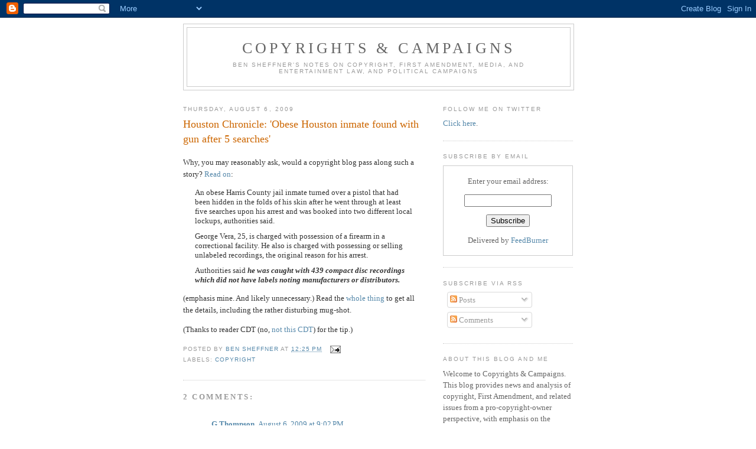

--- FILE ---
content_type: text/html; charset=UTF-8
request_url: https://copyrightsandcampaigns.blogspot.com/2009/08/houston-chronicle-obese-houston-inmate.html
body_size: 21941
content:
<!DOCTYPE html>
<html dir='ltr' xmlns='http://www.w3.org/1999/xhtml' xmlns:b='http://www.google.com/2005/gml/b' xmlns:data='http://www.google.com/2005/gml/data' xmlns:expr='http://www.google.com/2005/gml/expr'>
<head>
<link href='https://www.blogger.com/static/v1/widgets/2944754296-widget_css_bundle.css' rel='stylesheet' type='text/css'/>
<meta content='text/html; charset=UTF-8' http-equiv='Content-Type'/>
<meta content='blogger' name='generator'/>
<link href='https://copyrightsandcampaigns.blogspot.com/favicon.ico' rel='icon' type='image/x-icon'/>
<link href='http://copyrightsandcampaigns.blogspot.com/2009/08/houston-chronicle-obese-houston-inmate.html' rel='canonical'/>
<link rel="alternate" type="application/atom+xml" title="Copyrights &amp; Campaigns - Atom" href="https://copyrightsandcampaigns.blogspot.com/feeds/posts/default" />
<link rel="alternate" type="application/rss+xml" title="Copyrights &amp; Campaigns - RSS" href="https://copyrightsandcampaigns.blogspot.com/feeds/posts/default?alt=rss" />
<link rel="service.post" type="application/atom+xml" title="Copyrights &amp; Campaigns - Atom" href="https://www.blogger.com/feeds/5383512304639632735/posts/default" />

<link rel="alternate" type="application/atom+xml" title="Copyrights &amp; Campaigns - Atom" href="https://copyrightsandcampaigns.blogspot.com/feeds/4593915194736765010/comments/default" />
<!--Can't find substitution for tag [blog.ieCssRetrofitLinks]-->
<meta content='http://copyrightsandcampaigns.blogspot.com/2009/08/houston-chronicle-obese-houston-inmate.html' property='og:url'/>
<meta content='Houston Chronicle: &#39;Obese Houston inmate found with gun after 5 searches&#39;' property='og:title'/>
<meta content='Why, you may reasonably ask, would a copyright blog pass along such a story? Read on : An obese Harris County jail inmate turned over a pist...' property='og:description'/>
<title>Copyrights &amp; Campaigns: Houston Chronicle: 'Obese Houston inmate found with gun after 5 searches'</title>
<style id='page-skin-1' type='text/css'><!--
/*
-----------------------------------------------
Blogger Template Style
Name:     Minima
Date:     26 Feb 2004
Updated by: Blogger Team
----------------------------------------------- */
/* Use this with templates/template-twocol.html */
body {
background:#ffffff;
margin:0;
color:#333333;
font:x-small Georgia Serif;
font-size/* */:/**/small;
font-size: /**/small;
text-align: center;
}
a:link {
color:#5588aa;
text-decoration:none;
}
a:visited {
color:#999999;
text-decoration:none;
}
a:hover {
color:#cc6600;
text-decoration:underline;
}
a img {
border-width:0;
}
/* Header
-----------------------------------------------
*/
#header-wrapper {
width:660px;
margin:0 auto 10px;
border:1px solid #cccccc;
}
#header-inner {
background-position: center;
margin-left: auto;
margin-right: auto;
}
#header {
margin: 5px;
border: 1px solid #cccccc;
text-align: center;
color:#666666;
}
#header h1 {
margin:5px 5px 0;
padding:15px 20px .25em;
line-height:1.2em;
text-transform:uppercase;
letter-spacing:.2em;
font: normal normal 200% Georgia, Serif;
}
#header a {
color:#666666;
text-decoration:none;
}
#header a:hover {
color:#666666;
}
#header .description {
margin:0 5px 5px;
padding:0 20px 15px;
max-width:700px;
text-transform:uppercase;
letter-spacing:.2em;
line-height: 1.4em;
font: normal normal 78% 'Trebuchet MS', Trebuchet, Arial, Verdana, Sans-serif;
color: #999999;
}
#header img {
margin-left: auto;
margin-right: auto;
}
/* Outer-Wrapper
----------------------------------------------- */
#outer-wrapper {
width: 660px;
margin:0 auto;
padding:10px;
text-align:left;
font: normal normal 100% Georgia, Serif;
}
#main-wrapper {
width: 410px;
float: left;
word-wrap: break-word; /* fix for long text breaking sidebar float in IE */
overflow: hidden;     /* fix for long non-text content breaking IE sidebar float */
}
#sidebar-wrapper {
width: 220px;
float: right;
word-wrap: break-word; /* fix for long text breaking sidebar float in IE */
overflow: hidden;      /* fix for long non-text content breaking IE sidebar float */
}
/* Headings
----------------------------------------------- */
h2 {
margin:1.5em 0 .75em;
font:normal normal 78% 'Trebuchet MS',Trebuchet,Arial,Verdana,Sans-serif;
line-height: 1.4em;
text-transform:uppercase;
letter-spacing:.2em;
color:#999999;
}
/* Posts
-----------------------------------------------
*/
h2.date-header {
margin:1.5em 0 .5em;
}
.post {
margin:.5em 0 1.5em;
border-bottom:1px dotted #cccccc;
padding-bottom:1.5em;
}
.post h3 {
margin:.25em 0 0;
padding:0 0 4px;
font-size:140%;
font-weight:normal;
line-height:1.4em;
color:#cc6600;
}
.post h3 a, .post h3 a:visited, .post h3 strong {
display:block;
text-decoration:none;
color:#cc6600;
font-weight:normal;
}
.post h3 strong, .post h3 a:hover {
color:#333333;
}
.post-body {
margin:0 0 .75em;
line-height:1.6em;
}
.post-body blockquote {
line-height:1.3em;
}
.post-footer {
margin: .75em 0;
color:#999999;
text-transform:uppercase;
letter-spacing:.1em;
font: normal normal 78% 'Trebuchet MS', Trebuchet, Arial, Verdana, Sans-serif;
line-height: 1.4em;
}
.comment-link {
margin-left:.6em;
}
.post img, table.tr-caption-container {
padding:4px;
border:1px solid #cccccc;
}
.tr-caption-container img {
border: none;
padding: 0;
}
.post blockquote {
margin:1em 20px;
}
.post blockquote p {
margin:.75em 0;
}
/* Comments
----------------------------------------------- */
#comments h4 {
margin:1em 0;
font-weight: bold;
line-height: 1.4em;
text-transform:uppercase;
letter-spacing:.2em;
color: #999999;
}
#comments-block {
margin:1em 0 1.5em;
line-height:1.6em;
}
#comments-block .comment-author {
margin:.5em 0;
}
#comments-block .comment-body {
margin:.25em 0 0;
}
#comments-block .comment-footer {
margin:-.25em 0 2em;
line-height: 1.4em;
text-transform:uppercase;
letter-spacing:.1em;
}
#comments-block .comment-body p {
margin:0 0 .75em;
}
.deleted-comment {
font-style:italic;
color:gray;
}
#blog-pager-newer-link {
float: left;
}
#blog-pager-older-link {
float: right;
}
#blog-pager {
text-align: center;
}
.feed-links {
clear: both;
line-height: 2.5em;
}
/* Sidebar Content
----------------------------------------------- */
.sidebar {
color: #666666;
line-height: 1.5em;
}
.sidebar ul {
list-style:none;
margin:0 0 0;
padding:0 0 0;
}
.sidebar li {
margin:0;
padding-top:0;
padding-right:0;
padding-bottom:.25em;
padding-left:15px;
text-indent:-15px;
line-height:1.5em;
}
.sidebar .widget, .main .widget {
border-bottom:1px dotted #cccccc;
margin:0 0 1.5em;
padding:0 0 1.5em;
}
.main .Blog {
border-bottom-width: 0;
}
/* Profile
----------------------------------------------- */
.profile-img {
float: left;
margin-top: 0;
margin-right: 5px;
margin-bottom: 5px;
margin-left: 0;
padding: 4px;
border: 1px solid #cccccc;
}
.profile-data {
margin:0;
text-transform:uppercase;
letter-spacing:.1em;
font: normal normal 78% 'Trebuchet MS', Trebuchet, Arial, Verdana, Sans-serif;
color: #999999;
font-weight: bold;
line-height: 1.6em;
}
.profile-datablock {
margin:.5em 0 .5em;
}
.profile-textblock {
margin: 0.5em 0;
line-height: 1.6em;
}
.profile-link {
font: normal normal 78% 'Trebuchet MS', Trebuchet, Arial, Verdana, Sans-serif;
text-transform: uppercase;
letter-spacing: .1em;
}
/* Footer
----------------------------------------------- */
#footer {
width:660px;
clear:both;
margin:0 auto;
padding-top:15px;
line-height: 1.6em;
text-transform:uppercase;
letter-spacing:.1em;
text-align: center;
}

--></style>
<link href='https://www.blogger.com/dyn-css/authorization.css?targetBlogID=5383512304639632735&amp;zx=1ad574a5-aa49-416a-bbbb-166a4cfd5631' media='none' onload='if(media!=&#39;all&#39;)media=&#39;all&#39;' rel='stylesheet'/><noscript><link href='https://www.blogger.com/dyn-css/authorization.css?targetBlogID=5383512304639632735&amp;zx=1ad574a5-aa49-416a-bbbb-166a4cfd5631' rel='stylesheet'/></noscript>
<meta name='google-adsense-platform-account' content='ca-host-pub-1556223355139109'/>
<meta name='google-adsense-platform-domain' content='blogspot.com'/>

</head>
<body>
<div class='navbar section' id='navbar'><div class='widget Navbar' data-version='1' id='Navbar1'><script type="text/javascript">
    function setAttributeOnload(object, attribute, val) {
      if(window.addEventListener) {
        window.addEventListener('load',
          function(){ object[attribute] = val; }, false);
      } else {
        window.attachEvent('onload', function(){ object[attribute] = val; });
      }
    }
  </script>
<div id="navbar-iframe-container"></div>
<script type="text/javascript" src="https://apis.google.com/js/platform.js"></script>
<script type="text/javascript">
      gapi.load("gapi.iframes:gapi.iframes.style.bubble", function() {
        if (gapi.iframes && gapi.iframes.getContext) {
          gapi.iframes.getContext().openChild({
              url: 'https://www.blogger.com/navbar/5383512304639632735?po\x3d4593915194736765010\x26origin\x3dhttps://copyrightsandcampaigns.blogspot.com',
              where: document.getElementById("navbar-iframe-container"),
              id: "navbar-iframe"
          });
        }
      });
    </script><script type="text/javascript">
(function() {
var script = document.createElement('script');
script.type = 'text/javascript';
script.src = '//pagead2.googlesyndication.com/pagead/js/google_top_exp.js';
var head = document.getElementsByTagName('head')[0];
if (head) {
head.appendChild(script);
}})();
</script>
</div></div>
<div id='outer-wrapper'><div id='wrap2'>
<!-- skip links for text browsers -->
<span id='skiplinks' style='display:none;'>
<a href='#main'>skip to main </a> |
      <a href='#sidebar'>skip to sidebar</a>
</span>
<div id='header-wrapper'>
<div class='header section' id='header'><div class='widget Header' data-version='1' id='Header1'>
<div id='header-inner'>
<div class='titlewrapper'>
<h1 class='title'>
<a href='https://copyrightsandcampaigns.blogspot.com/'>
Copyrights &amp; Campaigns
</a>
</h1>
</div>
<div class='descriptionwrapper'>
<p class='description'><span>Ben Sheffner's notes on copyright, First Amendment, media, and entertainment law, and political campaigns</span></p>
</div>
</div>
</div></div>
</div>
<div id='content-wrapper'>
<div id='crosscol-wrapper' style='text-align:center'>
<div class='crosscol no-items section' id='crosscol'></div>
</div>
<div id='main-wrapper'>
<div class='main section' id='main'><div class='widget Blog' data-version='1' id='Blog1'>
<div class='blog-posts hfeed'>

          <div class="date-outer">
        
<h2 class='date-header'><span>Thursday, August 6, 2009</span></h2>

          <div class="date-posts">
        
<div class='post-outer'>
<div class='post hentry uncustomized-post-template' itemprop='blogPost' itemscope='itemscope' itemtype='http://schema.org/BlogPosting'>
<meta content='5383512304639632735' itemprop='blogId'/>
<meta content='4593915194736765010' itemprop='postId'/>
<a name='4593915194736765010'></a>
<h3 class='post-title entry-title' itemprop='name'>
Houston Chronicle: 'Obese Houston inmate found with gun after 5 searches'
</h3>
<div class='post-header'>
<div class='post-header-line-1'></div>
</div>
<div class='post-body entry-content' id='post-body-4593915194736765010' itemprop='description articleBody'>
<p>Why, you may reasonably ask, would a copyright blog pass along such a story? <a href="http://www.chron.com/disp/story.mpl/breaking/6562918.html">Read on</a>:<br /></p><p></p><blockquote><p>An obese Harris County jail inmate turned over a pistol that had been hidden in the folds of his skin after he went through at least five searches upon his arrest and was booked into two different local lockups, authorities said.</p> <p>George Vera, 25, is charged with possession of a firearm in a correctional facility. He also is charged with possessing or selling unlabeled recordings, the original reason for his arrest.</p> <p>Authorities said <span style="font-weight: bold; font-style: italic;">he was caught with 439 compact disc recordings which did not have labels noting manufacturers or distributors.</span></p></blockquote><p><span style="font-weight: bold; font-style: italic;"></span></p><p>(emphasis mine. And likely unnecessary.) Read the <a href="http://www.chron.com/disp/story.mpl/breaking/6562918.html">whole thing</a> to get all the details, including the rather disturbing mug-shot.</p><p>(Thanks to reader CDT (no, <a href="http://www.cdt.org/">not this CDT</a>) for the tip.)</p>
<div style='clear: both;'></div>
</div>
<div class='post-footer'>
<div class='post-footer-line post-footer-line-1'>
<span class='post-author vcard'>
Posted by
<span class='fn' itemprop='author' itemscope='itemscope' itemtype='http://schema.org/Person'>
<meta content='https://www.blogger.com/profile/06477793715765992689' itemprop='url'/>
<a class='g-profile' href='https://www.blogger.com/profile/06477793715765992689' rel='author' title='author profile'>
<span itemprop='name'>Ben Sheffner</span>
</a>
</span>
</span>
<span class='post-timestamp'>
at
<meta content='http://copyrightsandcampaigns.blogspot.com/2009/08/houston-chronicle-obese-houston-inmate.html' itemprop='url'/>
<a class='timestamp-link' href='https://copyrightsandcampaigns.blogspot.com/2009/08/houston-chronicle-obese-houston-inmate.html' rel='bookmark' title='permanent link'><abbr class='published' itemprop='datePublished' title='2009-08-06T12:25:00-07:00'>12:25&#8239;PM</abbr></a>
</span>
<span class='post-comment-link'>
</span>
<span class='post-icons'>
<span class='item-action'>
<a href='https://www.blogger.com/email-post/5383512304639632735/4593915194736765010' title='Email Post'>
<img alt='' class='icon-action' height='13' src='https://resources.blogblog.com/img/icon18_email.gif' width='18'/>
</a>
</span>
<span class='item-control blog-admin pid-1666908357'>
<a href='https://www.blogger.com/post-edit.g?blogID=5383512304639632735&postID=4593915194736765010&from=pencil' title='Edit Post'>
<img alt='' class='icon-action' height='18' src='https://resources.blogblog.com/img/icon18_edit_allbkg.gif' width='18'/>
</a>
</span>
</span>
<div class='post-share-buttons goog-inline-block'>
</div>
</div>
<div class='post-footer-line post-footer-line-2'>
<span class='post-labels'>
Labels:
<a href='https://copyrightsandcampaigns.blogspot.com/search/label/copyright' rel='tag'>copyright</a>
</span>
</div>
<div class='post-footer-line post-footer-line-3'>
<span class='post-location'>
</span>
</div>
</div>
</div>
<div class='comments' id='comments'>
<a name='comments'></a>
<h4>2 comments:</h4>
<div class='comments-content'>
<script async='async' src='' type='text/javascript'></script>
<script type='text/javascript'>
    (function() {
      var items = null;
      var msgs = null;
      var config = {};

// <![CDATA[
      var cursor = null;
      if (items && items.length > 0) {
        cursor = parseInt(items[items.length - 1].timestamp) + 1;
      }

      var bodyFromEntry = function(entry) {
        var text = (entry &&
                    ((entry.content && entry.content.$t) ||
                     (entry.summary && entry.summary.$t))) ||
            '';
        if (entry && entry.gd$extendedProperty) {
          for (var k in entry.gd$extendedProperty) {
            if (entry.gd$extendedProperty[k].name == 'blogger.contentRemoved') {
              return '<span class="deleted-comment">' + text + '</span>';
            }
          }
        }
        return text;
      }

      var parse = function(data) {
        cursor = null;
        var comments = [];
        if (data && data.feed && data.feed.entry) {
          for (var i = 0, entry; entry = data.feed.entry[i]; i++) {
            var comment = {};
            // comment ID, parsed out of the original id format
            var id = /blog-(\d+).post-(\d+)/.exec(entry.id.$t);
            comment.id = id ? id[2] : null;
            comment.body = bodyFromEntry(entry);
            comment.timestamp = Date.parse(entry.published.$t) + '';
            if (entry.author && entry.author.constructor === Array) {
              var auth = entry.author[0];
              if (auth) {
                comment.author = {
                  name: (auth.name ? auth.name.$t : undefined),
                  profileUrl: (auth.uri ? auth.uri.$t : undefined),
                  avatarUrl: (auth.gd$image ? auth.gd$image.src : undefined)
                };
              }
            }
            if (entry.link) {
              if (entry.link[2]) {
                comment.link = comment.permalink = entry.link[2].href;
              }
              if (entry.link[3]) {
                var pid = /.*comments\/default\/(\d+)\?.*/.exec(entry.link[3].href);
                if (pid && pid[1]) {
                  comment.parentId = pid[1];
                }
              }
            }
            comment.deleteclass = 'item-control blog-admin';
            if (entry.gd$extendedProperty) {
              for (var k in entry.gd$extendedProperty) {
                if (entry.gd$extendedProperty[k].name == 'blogger.itemClass') {
                  comment.deleteclass += ' ' + entry.gd$extendedProperty[k].value;
                } else if (entry.gd$extendedProperty[k].name == 'blogger.displayTime') {
                  comment.displayTime = entry.gd$extendedProperty[k].value;
                }
              }
            }
            comments.push(comment);
          }
        }
        return comments;
      };

      var paginator = function(callback) {
        if (hasMore()) {
          var url = config.feed + '?alt=json&v=2&orderby=published&reverse=false&max-results=50';
          if (cursor) {
            url += '&published-min=' + new Date(cursor).toISOString();
          }
          window.bloggercomments = function(data) {
            var parsed = parse(data);
            cursor = parsed.length < 50 ? null
                : parseInt(parsed[parsed.length - 1].timestamp) + 1
            callback(parsed);
            window.bloggercomments = null;
          }
          url += '&callback=bloggercomments';
          var script = document.createElement('script');
          script.type = 'text/javascript';
          script.src = url;
          document.getElementsByTagName('head')[0].appendChild(script);
        }
      };
      var hasMore = function() {
        return !!cursor;
      };
      var getMeta = function(key, comment) {
        if ('iswriter' == key) {
          var matches = !!comment.author
              && comment.author.name == config.authorName
              && comment.author.profileUrl == config.authorUrl;
          return matches ? 'true' : '';
        } else if ('deletelink' == key) {
          return config.baseUri + '/comment/delete/'
               + config.blogId + '/' + comment.id;
        } else if ('deleteclass' == key) {
          return comment.deleteclass;
        }
        return '';
      };

      var replybox = null;
      var replyUrlParts = null;
      var replyParent = undefined;

      var onReply = function(commentId, domId) {
        if (replybox == null) {
          // lazily cache replybox, and adjust to suit this style:
          replybox = document.getElementById('comment-editor');
          if (replybox != null) {
            replybox.height = '250px';
            replybox.style.display = 'block';
            replyUrlParts = replybox.src.split('#');
          }
        }
        if (replybox && (commentId !== replyParent)) {
          replybox.src = '';
          document.getElementById(domId).insertBefore(replybox, null);
          replybox.src = replyUrlParts[0]
              + (commentId ? '&parentID=' + commentId : '')
              + '#' + replyUrlParts[1];
          replyParent = commentId;
        }
      };

      var hash = (window.location.hash || '#').substring(1);
      var startThread, targetComment;
      if (/^comment-form_/.test(hash)) {
        startThread = hash.substring('comment-form_'.length);
      } else if (/^c[0-9]+$/.test(hash)) {
        targetComment = hash.substring(1);
      }

      // Configure commenting API:
      var configJso = {
        'maxDepth': config.maxThreadDepth
      };
      var provider = {
        'id': config.postId,
        'data': items,
        'loadNext': paginator,
        'hasMore': hasMore,
        'getMeta': getMeta,
        'onReply': onReply,
        'rendered': true,
        'initComment': targetComment,
        'initReplyThread': startThread,
        'config': configJso,
        'messages': msgs
      };

      var render = function() {
        if (window.goog && window.goog.comments) {
          var holder = document.getElementById('comment-holder');
          window.goog.comments.render(holder, provider);
        }
      };

      // render now, or queue to render when library loads:
      if (window.goog && window.goog.comments) {
        render();
      } else {
        window.goog = window.goog || {};
        window.goog.comments = window.goog.comments || {};
        window.goog.comments.loadQueue = window.goog.comments.loadQueue || [];
        window.goog.comments.loadQueue.push(render);
      }
    })();
// ]]>
  </script>
<div id='comment-holder'>
<div class="comment-thread toplevel-thread"><ol id="top-ra"><li class="comment" id="c4471704987948475774"><div class="avatar-image-container"><img src="//resources.blogblog.com/img/blank.gif" alt=""/></div><div class="comment-block"><div class="comment-header"><cite class="user"><a href="http://twitter.com/alpharia" rel="nofollow">G Thompson</a></cite><span class="icon user "></span><span class="datetime secondary-text"><a rel="nofollow" href="https://copyrightsandcampaigns.blogspot.com/2009/08/houston-chronicle-obese-houston-inmate.html?showComment=1249617739841#c4471704987948475774">August 6, 2009 at 9:02&#8239;PM</a></span></div><p class="comment-content">Ack.. Now you have me wondering just where did they find the 439 CD&#39;s?<br><br>Then again, maybe its somewhere I just dont want to know ( http://bit.ly/CbBHO )</p><span class="comment-actions secondary-text"><a class="comment-reply" target="_self" data-comment-id="4471704987948475774">Reply</a><span class="item-control blog-admin blog-admin pid-1652568360"><a target="_self" href="https://www.blogger.com/comment/delete/5383512304639632735/4471704987948475774">Delete</a></span></span></div><div class="comment-replies"><div id="c4471704987948475774-rt" class="comment-thread inline-thread hidden"><span class="thread-toggle thread-expanded"><span class="thread-arrow"></span><span class="thread-count"><a target="_self">Replies</a></span></span><ol id="c4471704987948475774-ra" class="thread-chrome thread-expanded"><div></div><div id="c4471704987948475774-continue" class="continue"><a class="comment-reply" target="_self" data-comment-id="4471704987948475774">Reply</a></div></ol></div></div><div class="comment-replybox-single" id="c4471704987948475774-ce"></div></li><li class="comment" id="c4530945332354503031"><div class="avatar-image-container"><img src="//resources.blogblog.com/img/blank.gif" alt=""/></div><div class="comment-block"><div class="comment-header"><cite class="user">Anonymous</cite><span class="icon user "></span><span class="datetime secondary-text"><a rel="nofollow" href="https://copyrightsandcampaigns.blogspot.com/2009/08/houston-chronicle-obese-houston-inmate.html?showComment=1269807900067#c4530945332354503031">March 28, 2010 at 1:25&#8239;PM</a></span></div><p class="comment-content">What&#39;s disturbing about the mug shot?</p><span class="comment-actions secondary-text"><a class="comment-reply" target="_self" data-comment-id="4530945332354503031">Reply</a><span class="item-control blog-admin blog-admin pid-1652568360"><a target="_self" href="https://www.blogger.com/comment/delete/5383512304639632735/4530945332354503031">Delete</a></span></span></div><div class="comment-replies"><div id="c4530945332354503031-rt" class="comment-thread inline-thread hidden"><span class="thread-toggle thread-expanded"><span class="thread-arrow"></span><span class="thread-count"><a target="_self">Replies</a></span></span><ol id="c4530945332354503031-ra" class="thread-chrome thread-expanded"><div></div><div id="c4530945332354503031-continue" class="continue"><a class="comment-reply" target="_self" data-comment-id="4530945332354503031">Reply</a></div></ol></div></div><div class="comment-replybox-single" id="c4530945332354503031-ce"></div></li></ol><div id="top-continue" class="continue"><a class="comment-reply" target="_self">Add comment</a></div><div class="comment-replybox-thread" id="top-ce"></div><div class="loadmore hidden" data-post-id="4593915194736765010"><a target="_self">Load more...</a></div></div>
</div>
</div>
<p class='comment-footer'>
<div class='comment-form'>
<a name='comment-form'></a>
<p>Comments here are moderated. I appreciate substantive comments, whether or not they agree with what I&#39;ve written. Stay on topic, and be civil. Comments that contain name-calling, personal attacks, or the like will be rejected. If you want to rant about how evil the RIAA and MPAA are, and how entertainment companies&#39; employees and attorneys are bad people, there are plenty of other places for you to go.</p>
<a href='https://www.blogger.com/comment/frame/5383512304639632735?po=4593915194736765010&hl=en&saa=85391&origin=https://copyrightsandcampaigns.blogspot.com' id='comment-editor-src'></a>
<iframe allowtransparency='true' class='blogger-iframe-colorize blogger-comment-from-post' frameborder='0' height='410px' id='comment-editor' name='comment-editor' src='' width='100%'></iframe>
<script src='https://www.blogger.com/static/v1/jsbin/2830521187-comment_from_post_iframe.js' type='text/javascript'></script>
<script type='text/javascript'>
      BLOG_CMT_createIframe('https://www.blogger.com/rpc_relay.html');
    </script>
</div>
</p>
<div id='backlinks-container'>
<div id='Blog1_backlinks-container'>
</div>
</div>
</div>
</div>

        </div></div>
      
</div>
<div class='blog-pager' id='blog-pager'>
<span id='blog-pager-newer-link'>
<a class='blog-pager-newer-link' href='https://copyrightsandcampaigns.blogspot.com/2009/08/register-kick-me-again-riaa-please.html' id='Blog1_blog-pager-newer-link' title='Newer Post'>Newer Post</a>
</span>
<span id='blog-pager-older-link'>
<a class='blog-pager-older-link' href='https://copyrightsandcampaigns.blogspot.com/2009/08/labels-remain-willing-to-settle-joel.html' id='Blog1_blog-pager-older-link' title='Older Post'>Older Post</a>
</span>
<a class='home-link' href='https://copyrightsandcampaigns.blogspot.com/'>Home</a>
</div>
<div class='clear'></div>
<div class='post-feeds'>
<div class='feed-links'>
Subscribe to:
<a class='feed-link' href='https://copyrightsandcampaigns.blogspot.com/feeds/4593915194736765010/comments/default' target='_blank' type='application/atom+xml'>Post Comments (Atom)</a>
</div>
</div>
</div></div>
</div>
<div id='sidebar-wrapper'>
<div class='sidebar section' id='sidebar'><div class='widget Text' data-version='1' id='Text3'>
<h2 class='title'>Follow me on Twitter</h2>
<div class='widget-content'>
<a href="http://twitter.com/bensheffner">Click here</a>.
</div>
<div class='clear'></div>
</div><div class='widget HTML' data-version='1' id='HTML2'>
<h2 class='title'>Subscribe by email</h2>
<div class='widget-content'>
<form action="http://feedburner.google.com/fb/a/mailverify" style="border:1px solid #ccc;padding:3px;text-align:center;" target="popupwindow" method="post" onsubmit="window.open('http://feedburner.google.com/fb/a/mailverify?uri=CopyrightsandCampaigns', 'popupwindow', 'scrollbars=yes,width=550,height=520');return true"><p>Enter your email address:</p><p><input style="width:140px" name="email" type="text"/></p><input value="CopyrightsandCampaigns" name="uri" type="hidden"/><input value="en_US" name="loc" type="hidden"/><input value="Subscribe" type="submit"/><p>Delivered by <a href="http://feedburner.google.com" target="_blank">FeedBurner</a></p></form>
</div>
<div class='clear'></div>
</div><div class='widget Subscribe' data-version='1' id='Subscribe1'>
<div style='white-space:nowrap'>
<h2 class='title'>Subscribe via RSS</h2>
<div class='widget-content'>
<div class='subscribe-wrapper subscribe-type-POST'>
<div class='subscribe expanded subscribe-type-POST' id='SW_READER_LIST_Subscribe1POST' style='display:none;'>
<div class='top'>
<span class='inner' onclick='return(_SW_toggleReaderList(event, "Subscribe1POST"));'>
<img class='subscribe-dropdown-arrow' src='https://resources.blogblog.com/img/widgets/arrow_dropdown.gif'/>
<img align='absmiddle' alt='' border='0' class='feed-icon' src='https://resources.blogblog.com/img/icon_feed12.png'/>
Posts
</span>
<div class='feed-reader-links'>
<a class='feed-reader-link' href='https://www.netvibes.com/subscribe.php?url=https%3A%2F%2Fcopyrightsandcampaigns.blogspot.com%2Ffeeds%2Fposts%2Fdefault' target='_blank'>
<img src='https://resources.blogblog.com/img/widgets/subscribe-netvibes.png'/>
</a>
<a class='feed-reader-link' href='https://add.my.yahoo.com/content?url=https%3A%2F%2Fcopyrightsandcampaigns.blogspot.com%2Ffeeds%2Fposts%2Fdefault' target='_blank'>
<img src='https://resources.blogblog.com/img/widgets/subscribe-yahoo.png'/>
</a>
<a class='feed-reader-link' href='https://copyrightsandcampaigns.blogspot.com/feeds/posts/default' target='_blank'>
<img align='absmiddle' class='feed-icon' src='https://resources.blogblog.com/img/icon_feed12.png'/>
                  Atom
                </a>
</div>
</div>
<div class='bottom'></div>
</div>
<div class='subscribe' id='SW_READER_LIST_CLOSED_Subscribe1POST' onclick='return(_SW_toggleReaderList(event, "Subscribe1POST"));'>
<div class='top'>
<span class='inner'>
<img class='subscribe-dropdown-arrow' src='https://resources.blogblog.com/img/widgets/arrow_dropdown.gif'/>
<span onclick='return(_SW_toggleReaderList(event, "Subscribe1POST"));'>
<img align='absmiddle' alt='' border='0' class='feed-icon' src='https://resources.blogblog.com/img/icon_feed12.png'/>
Posts
</span>
</span>
</div>
<div class='bottom'></div>
</div>
</div>
<div class='subscribe-wrapper subscribe-type-PER_POST'>
<div class='subscribe expanded subscribe-type-PER_POST' id='SW_READER_LIST_Subscribe1PER_POST' style='display:none;'>
<div class='top'>
<span class='inner' onclick='return(_SW_toggleReaderList(event, "Subscribe1PER_POST"));'>
<img class='subscribe-dropdown-arrow' src='https://resources.blogblog.com/img/widgets/arrow_dropdown.gif'/>
<img align='absmiddle' alt='' border='0' class='feed-icon' src='https://resources.blogblog.com/img/icon_feed12.png'/>
Comments
</span>
<div class='feed-reader-links'>
<a class='feed-reader-link' href='https://www.netvibes.com/subscribe.php?url=https%3A%2F%2Fcopyrightsandcampaigns.blogspot.com%2Ffeeds%2F4593915194736765010%2Fcomments%2Fdefault' target='_blank'>
<img src='https://resources.blogblog.com/img/widgets/subscribe-netvibes.png'/>
</a>
<a class='feed-reader-link' href='https://add.my.yahoo.com/content?url=https%3A%2F%2Fcopyrightsandcampaigns.blogspot.com%2Ffeeds%2F4593915194736765010%2Fcomments%2Fdefault' target='_blank'>
<img src='https://resources.blogblog.com/img/widgets/subscribe-yahoo.png'/>
</a>
<a class='feed-reader-link' href='https://copyrightsandcampaigns.blogspot.com/feeds/4593915194736765010/comments/default' target='_blank'>
<img align='absmiddle' class='feed-icon' src='https://resources.blogblog.com/img/icon_feed12.png'/>
                  Atom
                </a>
</div>
</div>
<div class='bottom'></div>
</div>
<div class='subscribe' id='SW_READER_LIST_CLOSED_Subscribe1PER_POST' onclick='return(_SW_toggleReaderList(event, "Subscribe1PER_POST"));'>
<div class='top'>
<span class='inner'>
<img class='subscribe-dropdown-arrow' src='https://resources.blogblog.com/img/widgets/arrow_dropdown.gif'/>
<span onclick='return(_SW_toggleReaderList(event, "Subscribe1PER_POST"));'>
<img align='absmiddle' alt='' border='0' class='feed-icon' src='https://resources.blogblog.com/img/icon_feed12.png'/>
Comments
</span>
</span>
</div>
<div class='bottom'></div>
</div>
</div>
<div style='clear:both'></div>
</div>
</div>
<div class='clear'></div>
</div><div class='widget Text' data-version='1' id='Text1'>
<h2 class='title'>About This Blog and Me</h2>
<div class='widget-content'>
Welcome to Copyrights &amp; Campaigns. This blog provides news and analysis of copyright, First Amendment, and related issues from a pro-copyright-owner perspective, with emphasis on the interaction of these issues with campaigns and the political process.<br/><br/>Ben Sheffner is a copyright and anti-piracy attorney in Los Angeles. He has previously held positions in-house at <a href="http://www.nbc.com/">NBCUniversal</a> and <a href="http://www.foxmovies.com/">Fox</a>, as an associate at <a href="http://www.omm.com/">O'Melveny &amp; Myers LLP</a>, and as Special Counsel on <a href="http://www.johnmccain.com/">Senator John McCain's presidential campaign</a> where, among other responsibilities, he handled the campaign's copyright, trademark, and other IP issues. A former Co-Chair of the <a href="http://medialaw.org/">Media Law Resource Center</a>'s California Chapter, Ben served as a law clerk to Judge <a href="http://en.wikipedia.org/wiki/M._Margaret_McKeown">M. Margaret McKeown</a> of the U.S. Court of Appeals for the Ninth Circuit from 2000-2001.<br/><br/>Between <a href="http://www.college.harvard.edu/">college</a> and <a href="http://www.law.berkeley.edu/">law school</a>, Ben worked as a political reporter in Washington, DC at <a href="http://www.rollcall.com/">Roll Call</a> newspaper and the <a href="http://www.cookpolitical.com/">Cook Political Report</a>. Ben also served as a consultant to <a href="http://www.cbsnews.com/">CBS News</a> during the 1994 election cycle, helping prepare producers and correspondents for the election night broadcast. A detailed bio is available <a href="http://www.linkedin.com/pub/dir/ben/sheffner">here</a>.<br/><br/>This is Ben's personal blog and does not necessarily represent the views of any past, present, or future clients or employers. Nothing herein constitutes legal advice.<br/><br/>Ben lives in Los Angeles and can be reached at copyrightsandcampaigns [at] gmail.com.<br/>
</div>
<div class='clear'></div>
</div><div class='widget Text' data-version='1' id='Text2'>
<h2 class='title'>What they&#39;re saying about Copyrights &amp; Campaigns</h2>
<div class='widget-content'>
<span class="status-body"><span class="entry-content">Top 100 law blogs of 2010 -- <a href="http://www.abajournal.com/blawg100/2010/iplaw"><span style="font-style: italic;">ABA Journal</span></a><br/><br/>Top 100 law blogs of 2009 -- <a href="http://www.abajournal.com/magazine/article/third_annual_aba_journal_blawg_100"><span style="font-style: italic;">ABA Journal</span></a><br/><br/>"Good legal reporting ... the best; it's not even close</span></span>" -- <a style="font-style: italic; font-weight: bold;" href="http://twitter.com/copycense/status/3543289350">Copycense</a><br/><br/>"always-insightful" -- <a href="http://thresq.hollywoodreporter.com/2010/05/studios-back-viacom-in-youtube-litigation.html">THR, Esq.</a><br/><span class="status-body"><span class="entry-content"><br/></span></span>"Interesting and new"  -- <a style="font-weight: bold; font-style: italic;" href="http://howappealing.law.com/010609.html#031922">How Appealing</a><br/><br/>"Must-read" -- <a style="font-weight: bold;" href="http://www.wired.com/threatlevel/2009/05/realnetworks-mpaa-is-a-price-fixing-cartel/"><span style="font-style: italic;">Wired</span></a><br/><br/>"Always insightful"  -- <a style="font-weight: bold; font-style: italic;" href="http://www.exclusiverights.net/2009/01/odds-and-ends/">Exclusive Rights</a><div><br/></div><div>"Very strong blog...just, you know, the facts...pretty intellectually honest" -- <a href="http://www.hitsville.org/2009/03/09/the-facts-about-the-riaas-retreat-on-file-sharing-suits/"><span style="font-style: italic;" class="Apple-style-span">Hitsville</span></a></div><div><br/></div><div>"Big time copyright supporter," "support[er] of copyright insanity" -- <a style="font-style: italic; font-weight: bold;" href="http://techdirt.com/articles/20090130/1931253587.shtml">Techdirt</a><br/><br/>"From the dark side...prolific...interesting reads...insightful commentary you can&#8217;t find other places in the blogosphere...a just plain good read...the copyright equivalent of <a href="http://en.wikipedia.org/wiki/Grand_Moff_Tarkin">Grand Moff Tarkin</a>." -- <a style="font-weight: bold; font-style: italic;" href="http://arbitraryandfanciful.wordpress.com/2009/01/30/copyrightfirst-amendment-blog-from-the-dark-side/">Arbitrary and Fanciful</a><br/><br/>"Running dog...point man for the content cartel...pretend[er of] disinterest...ruin[er of] real peoples' lives." -- <a style="font-weight: bold; font-style: italic;" href="http://recordingindustryvspeople.blogspot.com/2009_01_01_archive.html#8666030862821519303">Recording Industry vs. The People</a><br/></div>
</div>
<div class='clear'></div>
</div><div class='widget HTML' data-version='1' id='HTML1'>
<h2 class='title'>Twitter Updates</h2>
<div class='widget-content'>
<div id="twitter_div">
<h2 style="display: none;" class="sidebar-title">Twitter Updates</h2>
<ul id="twitter_update_list"></ul>
<a id="twitter-link" style="display: block; text-align: right; font-weight: bold;" href="http://twitter.com/bensheffner">Follow me on Twitter</a>
</div>
<script src="//twitter.com/javascripts/blogger.js" type="text/javascript"></script>
<script src="//twitter.com/statuses/user_timeline/bensheffner.json?callback=twitterCallback2&amp;count=5" type="text/javascript"></script>
</div>
<div class='clear'></div>
</div><div class='widget BlogList' data-version='1' id='BlogList1'>
<h2 class='title'>My Blog List</h2>
<div class='widget-content'>
<div class='blog-list-container' id='BlogList1_container'>
<ul id='BlogList1_blogs'>
<li style='display: block;'>
<div class='blog-icon'>
<img data-lateloadsrc='https://lh3.googleusercontent.com/blogger_img_proxy/AEn0k_s137n21PZxPRghpIsiNd1jY2dO1hd5BPEfRBmrnJFo-8j7q0ybDNlEjffHdyDx0SdkN9toqUXZYX1ZenEdNl5Xxh2LIqBj=s16-w16-h16' height='16' width='16'/>
</div>
<div class='blog-content'>
<div class='blog-title'>
<a href='http://blogs.harvard.edu/cmusings' target='_blank'>
A Copyfighter's Musings</a>
</div>
<div class='item-content'>
</div>
</div>
<div style='clear: both;'></div>
</li>
<li style='display: block;'>
<div class='blog-icon'>
<img data-lateloadsrc='https://lh3.googleusercontent.com/blogger_img_proxy/AEn0k_tDgmimv5LiDVZDtilx1qsS6z3oy7sMCmClWqqMGCwuaC-mvdMjsqDvNb6GVijqLh_7UKT1WSVL6yzbflTWTqQeu8bb4ToC58GFBNyhCA=s16-w16-h16' height='16' width='16'/>
</div>
<div class='blog-content'>
<div class='blog-title'>
<a href='http://www.againstmonopoly.org/' target='_blank'>
Against Monopoly</a>
</div>
<div class='item-content'>
</div>
</div>
<div style='clear: both;'></div>
</li>
<li style='display: block;'>
<div class='blog-icon'>
<img data-lateloadsrc='https://lh3.googleusercontent.com/blogger_img_proxy/AEn0k_uGERS6Pa-ZZr9gF3Sq54jHykPn0fYH5Lco5NwqVdMiCJL0dSnnQunx6lBYGdegx3ohp25B_QsFG-1CHYXpMCj9R7pK0-vEo3mfrOraUfoG_2Z7A2rpkgVIsg=s16-w16-h16' height='16' width='16'/>
</div>
<div class='blog-content'>
<div class='blog-title'>
<a href='https://arbitraryandfanciful.wordpress.com' target='_blank'>
Arbitrary & Fanciful</a>
</div>
<div class='item-content'>
</div>
</div>
<div style='clear: both;'></div>
</li>
<li style='display: block;'>
<div class='blog-icon'>
<img data-lateloadsrc='https://lh3.googleusercontent.com/blogger_img_proxy/AEn0k_ttnpOxeZYBco-EY2Kp0446gjqDNBanDpfv9NpezZhxjfXG-ZxMj46x_FXNcRp2Q8w4J1bn5aC3Ij-OQwU2aECX1KgJTgoieg=s16-w16-h16' height='16' width='16'/>
</div>
<div class='blog-content'>
<div class='blog-title'>
<a href='https://barrysookman.com/' target='_blank'>
Barry Sookman</a>
</div>
<div class='item-content'>
</div>
</div>
<div style='clear: both;'></div>
</li>
<li style='display: block;'>
<div class='blog-icon'>
<img data-lateloadsrc='https://lh3.googleusercontent.com/blogger_img_proxy/AEn0k_tHmz4rYux4EQOqXc4pJlI0h3sNzqMwBy8hSYzTmrhrM8pqTKmphrsy58eQTdrQf_DPUxBCqNf7TZLhqi5uo-v_E40KBH11nhFajjr3sQ=s16-w16-h16' height='16' width='16'/>
</div>
<div class='blog-content'>
<div class='blog-title'>
<a href='https://www.burnsautoparts.com' target='_blank'>
Burns Auto Parts blog</a>
</div>
<div class='item-content'>
</div>
</div>
<div style='clear: both;'></div>
</li>
<li style='display: block;'>
<div class='blog-icon'>
<img data-lateloadsrc='https://lh3.googleusercontent.com/blogger_img_proxy/AEn0k_t9fI_g4nWU96t_4JJJS3CpbedIcpuliotMW3FbJ8QjAmJIwNfp4ttsQ2tQ2yNYGjYqZHugmZfwH3gzowWiZ29u8EwDF3pcp94=s16-w16-h16' height='16' width='16'/>
</div>
<div class='blog-content'>
<div class='blog-title'>
<a href='http://www.ipinfoblog.com/' target='_blank'>
Contemporary Intellectual Property, Licensing & Information Law</a>
</div>
<div class='item-content'>
</div>
</div>
<div style='clear: both;'></div>
</li>
<li style='display: block;'>
<div class='blog-icon'>
<img data-lateloadsrc='https://lh3.googleusercontent.com/blogger_img_proxy/AEn0k_uPLOanCC8zj5bET6TP4MLviRg5XTYea8P9jDG4EOuXYvhm7D5HfmwN5vY0cmYKvfFlfu1gDiwNH9Pl-FtMamvsINak0SWMWlmaZQ=s16-w16-h16' height='16' width='16'/>
</div>
<div class='blog-content'>
<div class='blog-title'>
<a href='http://www.contentagenda.com/' target='_blank'>
Content Agenda: News On Content Delivery, Copy Protection, Digital Copyright, Tech Policy & Digital Measurement</a>
</div>
<div class='item-content'>
</div>
</div>
<div style='clear: both;'></div>
</li>
<li style='display: block;'>
<div class='blog-icon'>
<img data-lateloadsrc='https://lh3.googleusercontent.com/blogger_img_proxy/AEn0k_t-Rl1qO9lfFvrtiU72b3uXNZxYstSPIjufYSPVmiq3Q0no_dc8YbHZtD4GpeRLeVkBB6nmnkprvmMOHUTsplD7SyvI3uBZ=s16-w16-h16' height='16' width='16'/>
</div>
<div class='blog-content'>
<div class='blog-title'>
<a href='https://www.copyhype.com' target='_blank'>
Copyhype</a>
</div>
<div class='item-content'>
</div>
</div>
<div style='clear: both;'></div>
</li>
<li style='display: block;'>
<div class='blog-icon'>
<img data-lateloadsrc='https://lh3.googleusercontent.com/blogger_img_proxy/AEn0k_tMK9aOPf2lCtcYe7Vm19h_T_5NTKUyiUwM4B57d49hX7z_sddptOimduPr82EKzJcHKU3m22qiYCNcSGCp2hfLWOy2OWdafcigJZ7XwW8JVnlHb1ijmQ=s16-w16-h16' height='16' width='16'/>
</div>
<div class='blog-content'>
<div class='blog-title'>
<a href='https://copyrightlitigation.blogspot.com/' target='_blank'>
Copyright Litigation Blog</a>
</div>
<div class='item-content'>
</div>
</div>
<div style='clear: both;'></div>
</li>
<li style='display: block;'>
<div class='blog-icon'>
<img data-lateloadsrc='https://lh3.googleusercontent.com/blogger_img_proxy/AEn0k_ssm1o4gXuC4UHmHjvw3hQ7lQsC7-EZwv5I9FEZAR98jFN9OIYwsq9DRdJ1wxH5kz7zMN27rAs3oZxsiB23AU6vOi0X1CefSBySHA9L-OPp=s16-w16-h16' height='16' width='16'/>
</div>
<div class='blog-content'>
<div class='blog-title'>
<a href='https://www.defectivebydesign.org' target='_blank'>
DefectiveByDesign.org - The Campaign to Eliminate DRM</a>
</div>
<div class='item-content'>
</div>
</div>
<div style='clear: both;'></div>
</li>
<li style='display: block;'>
<div class='blog-icon'>
<img data-lateloadsrc='https://lh3.googleusercontent.com/blogger_img_proxy/AEn0k_uk0qKGVmsrnErCPVt4iz6vqKrN4zsQUOkMUHA4vMmg0yl8ppa5r7AWAZhhmQRB5ww3rdYXPzPTtV2EKElGmSQg1SzFnChj-bXsgEg2-8hceiRB=s16-w16-h16' height='16' width='16'/>
</div>
<div class='blog-content'>
<div class='blog-title'>
<a href='http://digitalmedialaw.blogspot.com/' target='_blank'>
Digital Media Law</a>
</div>
<div class='item-content'>
</div>
</div>
<div style='clear: both;'></div>
</li>
<li style='display: block;'>
<div class='blog-icon'>
<img data-lateloadsrc='https://lh3.googleusercontent.com/blogger_img_proxy/AEn0k_vwbnN2pgkBOiJdOqB0et4LUfWHfnAs_ufr7XzyOOuZL3UMxmslzK8cG-C-vljndUS1lzA12iurMbMFwM-9Q39tB-BrUL86BiM7tK7ervw3I46A_cmUWg=s16-w16-h16' height='16' width='16'/>
</div>
<div class='blog-content'>
<div class='blog-title'>
<a href='http://digitalpiracyupdate.blogspot.com/' target='_blank'>
Digital Piracy Update</a>
</div>
<div class='item-content'>
</div>
</div>
<div style='clear: both;'></div>
</li>
<li style='display: block;'>
<div class='blog-icon'>
<img data-lateloadsrc='https://lh3.googleusercontent.com/blogger_img_proxy/AEn0k_sGPKDfj-Eju6ZJEe--6iWznkaMCpcMGPQuyAlW8RlcD2oy3gkDNE21BKZ-mUQNQTA1RU38m1ayAep2APT3JBQ2INU=s16-w16-h16' height='16' width='16'/>
</div>
<div class='blog-content'>
<div class='blog-title'>
<a href='https://www.eff.org/rss/updates.xml' target='_blank'>
EFF.org Updates</a>
</div>
<div class='item-content'>
</div>
</div>
<div style='clear: both;'></div>
</li>
<li style='display: block;'>
<div class='blog-icon'>
<img data-lateloadsrc='https://lh3.googleusercontent.com/blogger_img_proxy/AEn0k_vaS-y1OGWhUfnj5MAwtDKZLG3OaTfjVvvVBG3de9Qpa1CJUgpXkOsIvcyZx-qTnqzUdSKy-IrmLNJnIUSJPHUvTFzjkvOth9qg0fPX3KD1fYLS=s16-w16-h16' height='16' width='16'/>
</div>
<div class='blog-content'>
<div class='blog-title'>
<a href='http://excesscopyright.blogspot.com/' target='_blank'>
EXCESS COPYRIGHT</a>
</div>
<div class='item-content'>
</div>
</div>
<div style='clear: both;'></div>
</li>
<li style='display: block;'>
<div class='blog-icon'>
<img data-lateloadsrc='https://lh3.googleusercontent.com/blogger_img_proxy/AEn0k_tv3g1ihWVivrdCrCn7bK4m_M2quCtsXM_w5y6hzOd9dCBY2sGH0WRxCMkHPYgS4F8uWxhQTjEb55aGpTP_pJlJa2KCNmdfiKUDMw=s16-w16-h16' height='16' width='16'/>
</div>
<div class='blog-content'>
<div class='blog-title'>
<a href='https://exclusiverights.net/' target='_blank'>
Exclusive Rights</a>
</div>
<div class='item-content'>
</div>
</div>
<div style='clear: both;'></div>
</li>
<li style='display: block;'>
<div class='blog-icon'>
<img data-lateloadsrc='https://lh3.googleusercontent.com/blogger_img_proxy/AEn0k_tI6cvCfQk6y5k9CJP6X8L14VgGGJWboi5q2nSh5VYgKxsK0jIfK0PIL814D3RsoYDnqVIXTDQBd3IrwnTEaI-CoyGSJRp7uBmPVxfd8AO5mKbqXw=s16-w16-h16' height='16' width='16'/>
</div>
<div class='blog-content'>
<div class='blog-title'>
<a href='https://howappealing.abovethelaw.com/' target='_blank'>
How Appealing</a>
</div>
<div class='item-content'>
</div>
</div>
<div style='clear: both;'></div>
</li>
<li style='display: block;'>
<div class='blog-icon'>
<img data-lateloadsrc='https://lh3.googleusercontent.com/blogger_img_proxy/AEn0k_swx5JRUMF5wy1h15Jm5DAi-45qQysGou_CrE3FDRnKAO1nfhZaprEQncPo1ex-LftH6e1aOn6olifLDsqJcBbt90fHeOT_iL3_bvUXASDYgn0=s16-w16-h16' height='16' width='16'/>
</div>
<div class='blog-content'>
<div class='blog-title'>
<a href='https://indiefilmlaw.wordpress.com' target='_blank'>
Indiefilmlaw's Blog</a>
</div>
<div class='item-content'>
</div>
</div>
<div style='clear: both;'></div>
</li>
<li style='display: block;'>
<div class='blog-icon'>
<img data-lateloadsrc='https://lh3.googleusercontent.com/blogger_img_proxy/AEn0k_vjV4RHonhrev1LscNdkO4bDuKcDPqmPN205EjTM_x26AcazRX7ZyXE36G2_7H4gGEAoIhDSFLFDG5U8eIOcLoKRxNp-37sUeKiduk5cjj6TQ=s16-w16-h16' height='16' width='16'/>
</div>
<div class='blog-content'>
<div class='blog-title'>
<a href='https://archive.blogs.harvard.edu' target='_blank'>
Info/Law</a>
</div>
<div class='item-content'>
</div>
</div>
<div style='clear: both;'></div>
</li>
<li style='display: block;'>
<div class='blog-icon'>
<img data-lateloadsrc='https://lh3.googleusercontent.com/blogger_img_proxy/AEn0k_te00mNxxhHR4uV7YNc-2VEQ353AttGzD4SOWDflPcRgzgi2SkgJIphf9S3fZPQVP4n-CB8HK8GyJvQyOukxij0f3YlIoXU83wr7Q=s16-w16-h16' height='16' width='16'/>
</div>
<div class='blog-content'>
<div class='blog-title'>
<a href='http://www.ipcolloquium.com/' target='_blank'>
Intellectual Property Colloquium</a>
</div>
<div class='item-content'>
</div>
</div>
<div style='clear: both;'></div>
</li>
<li style='display: block;'>
<div class='blog-icon'>
<img data-lateloadsrc='https://lh3.googleusercontent.com/blogger_img_proxy/AEn0k_vGzR9Gax_IMb9dddSkH3dBDiQgLxkoSRFOkYvkNAx8IXehdSKYlUwMwBIcG2bBE9n_TyYiIeEsbTcNa9Gl4w=s16-w16-h16' height='16' width='16'/>
</div>
<div class='blog-content'>
<div class='blog-title'>
<a href='http://evan.law' target='_blank'>
Internet Cases</a>
</div>
<div class='item-content'>
</div>
</div>
<div style='clear: both;'></div>
</li>
<li style='display: block;'>
<div class='blog-icon'>
<img data-lateloadsrc='https://lh3.googleusercontent.com/blogger_img_proxy/AEn0k_vN5n4X7u2SMbVjNzGxC8BpVdhnceT4ej8N3vvP_xqsGDx05njNxR4eM8Ivba9EqQRtAG6NoTHPqbCU_1JGSxBIxg6NZS4g58SrbdQ=s16-w16-h16' height='16' width='16'/>
</div>
<div class='blog-content'>
<div class='blog-title'>
<a href='http://weblog.ipcentral.info/atom.xml' target='_blank'>
IPcentral Weblog</a>
</div>
<div class='item-content'>
</div>
</div>
<div style='clear: both;'></div>
</li>
<li style='display: block;'>
<div class='blog-icon'>
<img data-lateloadsrc='https://lh3.googleusercontent.com/blogger_img_proxy/AEn0k_tjTsoFXuYQSHBlEpVtiH1EK4Od_ekwOljJ3MUBx-pBopHf01KO3RkY4p4PDKu9ldftPHB3zXFI32nRu9nouO9btcu73wRK=s16-w16-h16' height='16' width='16'/>
</div>
<div class='blog-content'>
<div class='blog-title'>
<a href='http://www.joegratz.net/feed/atom/' target='_blank'>
joegratz.net</a>
</div>
<div class='item-content'>
</div>
</div>
<div style='clear: both;'></div>
</li>
<li style='display: block;'>
<div class='blog-icon'>
<img data-lateloadsrc='https://lh3.googleusercontent.com/blogger_img_proxy/AEn0k_tluHvii8MMyQf3pW-JYcBTP21lpZ9rZAr89NGSupxJmpYfqqOZhe2AZpuLxONkeG6sxSV77uqdKc481sqd94mPI1tzax-GCuFh4Sr2fHI=s16-w16-h16' height='16' width='16'/>
</div>
<div class='blog-content'>
<div class='blog-title'>
<a href='https://latimesblogs.latimes.com/technology/' target='_blank'>
L.A. Times Tech Blog</a>
</div>
<div class='item-content'>
</div>
</div>
<div style='clear: both;'></div>
</li>
<li style='display: block;'>
<div class='blog-icon'>
<img data-lateloadsrc='https://lh3.googleusercontent.com/blogger_img_proxy/AEn0k_sgIsxzcs5k86Khm-pzKLkYfRVRe6Dk87g541FsvqoMnVxNvKt-MEXF3V4h8uOC4Cw_vPKTnx9-HdOEfgnsTivyxBzhMQ=s16-w16-h16' height='16' width='16'/>
</div>
<div class='blog-content'>
<div class='blog-title'>
<a href='http://www.lessig.org/blog/atom.xml' target='_blank'>
Lessig Blog</a>
</div>
<div class='item-content'>
</div>
</div>
<div style='clear: both;'></div>
</li>
<li style='display: block;'>
<div class='blog-icon'>
<img data-lateloadsrc='https://lh3.googleusercontent.com/blogger_img_proxy/AEn0k_tdJJRZ2Ym8KkVKNIA5jYtpzmIv6UEWMinPQegaHelwU4yu1vbzHuP9LzS_jfBOfBW1u5xytnhok45-ZtJLZWptsNnncU2ycxYH=s16-w16-h16' height='16' width='16'/>
</div>
<div class='blog-content'>
<div class='blog-title'>
<a href='http://www.linksandlaw.com/' target='_blank'>
Links &amp; Law - Legal Research about linking issues</a>
</div>
<div class='item-content'>
</div>
</div>
<div style='clear: both;'></div>
</li>
<li style='display: block;'>
<div class='blog-icon'>
<img data-lateloadsrc='https://lh3.googleusercontent.com/blogger_img_proxy/AEn0k_t6ZVDeEMaQ6QsOIGb8VEM4pWv68y8pg9fllUmpU5N-uHjpmmmRd-niKeOXk-qYWEXY8I0oqX5Q8-xBRMRyba2NM6HHaVg=s16-w16-h16' height='16' width='16'/>
</div>
<div class='blog-content'>
<div class='blog-title'>
<a href='http://mainjustice.com/index.php/feed/' target='_blank'>
Main Justice</a>
</div>
<div class='item-content'>
</div>
</div>
<div style='clear: both;'></div>
</li>
<li style='display: block;'>
<div class='blog-icon'>
<img data-lateloadsrc='https://lh3.googleusercontent.com/blogger_img_proxy/AEn0k_vRwdAAoiu9m26LE0-XB03GE7I9ZssyStfZdtBxrKWwPBb5HoBx6NR2eQWmOmAdACShMfq35znZn4hJbVJcX7fLhvHzAZrdPNQTHVfo4p1YlQ=s16-w16-h16' height='16' width='16'/>
</div>
<div class='blog-content'>
<div class='blog-title'>
<a href='https://lawprofessors.typepad.com/media_law_prof_blog/' target='_blank'>
Media Law Prof Blog</a>
</div>
<div class='item-content'>
</div>
</div>
<div style='clear: both;'></div>
</li>
<li style='display: block;'>
<div class='blog-icon'>
<img data-lateloadsrc='https://lh3.googleusercontent.com/blogger_img_proxy/AEn0k_vF-BnNSPmSGNwWXDa2uxXlgDHxlIHOD3KsEF4W4t-5lN5rtLqWysF8PcnUg54SDnm9njC0lPe-5D4gVIyH9bdxL39wgRGmvofUQnTWAnaMtUb-OLJeGhVNCQY=s16-w16-h16' height='16' width='16'/>
</div>
<div class='blog-content'>
<div class='blog-title'>
<a href='http://mediamoneyentertainment.blogspot.com/' target='_blank'>
Media, Money, Entertainment</a>
</div>
<div class='item-content'>
</div>
</div>
<div style='clear: both;'></div>
</li>
<li style='display: block;'>
<div class='blog-icon'>
<img data-lateloadsrc='https://lh3.googleusercontent.com/blogger_img_proxy/AEn0k_upUuXOmPRF-DQ_7OkG7ruCxiG76FvRmCnJpqdn3nQasRaV5u74cjN4jJPAh1xqS1UDyomrMvqSrACALX77rUc79EilU9illy5MaNK48aZJbuOptZPpKKWWmWMmIs42rNE=s16-w16-h16' height='16' width='16'/>
</div>
<div class='blog-content'>
<div class='blog-title'>
<a href='http://moralpanicsandthecopyrightwars.blogspot.com/' target='_blank'>
Moral Panics and the Copyright Wars</a>
</div>
<div class='item-content'>
</div>
</div>
<div style='clear: both;'></div>
</li>
<li style='display: block;'>
<div class='blog-icon'>
<img data-lateloadsrc='https://lh3.googleusercontent.com/blogger_img_proxy/AEn0k_uI5uY3ULkAF6JPqaamXTqJrO39O13jmSVtdHQMqEZLjcKLNJnhjM3S0FWB5vWujPzCciwqYdp7I8BN8PIeGt4i6uOjZoYXG6aWkwZvTH6UDKfBk0E=s16-w16-h16' height='16' width='16'/>
</div>
<div class='blog-content'>
<div class='blog-title'>
<a href='http://music-tech-policy.blogspot.com/feeds/posts/default' target='_blank'>
Music &#8226; Technology &#8226; Policy</a>
</div>
<div class='item-content'>
</div>
</div>
<div style='clear: both;'></div>
</li>
<li style='display: block;'>
<div class='blog-icon'>
<img data-lateloadsrc='https://lh3.googleusercontent.com/blogger_img_proxy/AEn0k_uhLecub7fOoD2bjMhAsi1Uy9Ec7nMULz_b2uZl2t9EH_SlLM_k78fE2Y-MJxSDk54cH7JrYxMdtNEooEzosaa7M5uLybwX2u-yWGSmGY_tJbJ7ZTJ6TA=s16-w16-h16' height='16' width='16'/>
</div>
<div class='blog-content'>
<div class='blog-title'>
<a href='http://techdailydose.nationaljournal.com/preview.xml' target='_blank'>
National Journal Online -- Tech Daily Dose</a>
</div>
<div class='item-content'>
</div>
</div>
<div style='clear: both;'></div>
</li>
<li style='display: block;'>
<div class='blog-icon'>
<img data-lateloadsrc='https://lh3.googleusercontent.com/blogger_img_proxy/AEn0k_sAFnbxKi1IL7jWLOdOyLvKBJjAoihCCkuce6ueQ9gTpR57Xb8YrI4Eh2IZpQGgEkw4banVZ8lpnS3w6eREN5M5CmOXLg=s16-w16-h16' height='16' width='16'/>
</div>
<div class='blog-content'>
<div class='blog-title'>
<a href='http://paidcontent.org' target='_blank'>
paidContent.org</a>
</div>
<div class='item-content'>
</div>
</div>
<div style='clear: both;'></div>
</li>
<li style='display: block;'>
<div class='blog-icon'>
<img data-lateloadsrc='https://lh3.googleusercontent.com/blogger_img_proxy/AEn0k_sj7So0zPX679VhsyQJc64peb8D8OilOKQs7jeOBGWc4o_0e_dRrZD035zMDliK9_0im73bZnYZ2UWroWDi-YJSA8v12tcKmCIQfPY=s16-w16-h16' height='16' width='16'/>
</div>
<div class='blog-content'>
<div class='blog-title'>
<a href='http://www.photoattorney.com/' target='_blank'>
Photo Attorney</a>
</div>
<div class='item-content'>
</div>
</div>
<div style='clear: both;'></div>
</li>
<li style='display: block;'>
<div class='blog-icon'>
<img data-lateloadsrc='https://lh3.googleusercontent.com/blogger_img_proxy/AEn0k_scInpzzrfSFr0T7RlXpa9Yktw8zSQQXSw2zQGuqYspxKrgrVJYFp7_bWRtE1aZqsrV23GMqY9gYCInxBC6wz4hvzegjUQ8XoNFbkYUVIA=s16-w16-h16' height='16' width='16'/>
</div>
<div class='blog-content'>
<div class='blog-title'>
<a href='https://www.plagiarismtoday.com' target='_blank'>
PlagiarismToday</a>
</div>
<div class='item-content'>
</div>
</div>
<div style='clear: both;'></div>
</li>
<li style='display: block;'>
<div class='blog-icon'>
<img data-lateloadsrc='https://lh3.googleusercontent.com/blogger_img_proxy/AEn0k_vGw7xZQ73Ife4ulpzsOeKgVBbPaHClmLP9pQyYnxsLYFKQ0mOA-E9sy70fAl40wgrwFZ7B6vbjtXJrT0MSq-SyYAsxng=s16-w16-h16' height='16' width='16'/>
</div>
<div class='blog-content'>
<div class='blog-title'>
<a href='http://www.reason.com/blog/index.xml' target='_blank'>
Reason Magazine - Hit & Run</a>
</div>
<div class='item-content'>
</div>
</div>
<div style='clear: both;'></div>
</li>
<li style='display: block;'>
<div class='blog-icon'>
<img data-lateloadsrc='https://lh3.googleusercontent.com/blogger_img_proxy/AEn0k_sl23KXYudPzjalaW6aQlrFCdKRNnohyT98gHjJwyvENLy9kQAhRNOcWEFFb6ZyqC5LPVwphFeVXm9Az_FZLPgudEnH2sGfiG9lrfE=s16-w16-h16' height='16' width='16'/>
</div>
<div class='blog-content'>
<div class='blog-title'>
<a href='https://tushnet.blogspot.com/' target='_blank'>
Rebecca Tushnet's 43(B)log</a>
</div>
<div class='item-content'>
</div>
</div>
<div style='clear: both;'></div>
</li>
<li style='display: block;'>
<div class='blog-icon'>
<img data-lateloadsrc='https://lh3.googleusercontent.com/blogger_img_proxy/AEn0k_tV4M-WHfgcLZtwc0acs2ujm2ZLYMkkecPYdUaK5e8cjyf3wGu2n6CU-3gbGiAK8Av-B99ZmgesRZNi87vxwSpdiLDAXrX4NF8unijoo7c28atVMhJmIVLMkkL35g=s16-w16-h16' height='16' width='16'/>
</div>
<div class='blog-content'>
<div class='blog-title'>
<a href='http://recordingindustryvspeople.blogspot.com/' target='_blank'>
Recording Industry vs The People</a>
</div>
<div class='item-content'>
</div>
</div>
<div style='clear: both;'></div>
</li>
<li style='display: block;'>
<div class='blog-icon'>
<img data-lateloadsrc='https://lh3.googleusercontent.com/blogger_img_proxy/AEn0k_uDo8r3YuOOAh5ptbTybWXVEuBa-OXfgnJbUHEV5UydRAK4ZHdYwjo1MkATwSwsVX8Nj1O3AXenWOCN5X_IGhsik2YVa2TlqUZcMg=s16-w16-h16' height='16' width='16'/>
</div>
<div class='blog-content'>
<div class='blog-title'>
<a href='https://shadesofgraylaw.com' target='_blank'>
shadesofgray</a>
</div>
<div class='item-content'>
</div>
</div>
<div style='clear: both;'></div>
</li>
<li style='display: block;'>
<div class='blog-icon'>
<img data-lateloadsrc='https://lh3.googleusercontent.com/blogger_img_proxy/AEn0k_uhLecub7fOoD2bjMhAsi1Uy9Ec7nMULz_b2uZl2t9EH_SlLM_k78fE2Y-MJxSDk54cH7JrYxMdtNEooEzosaa7M5uLybwX2u-yWGSmGY_tJbJ7ZTJ6TA=s16-w16-h16' height='16' width='16'/>
</div>
<div class='blog-content'>
<div class='blog-title'>
<a href='http://techdailydose.nationaljournal.com/rss.xml' target='_blank'>
Tech Daily Dose</a>
</div>
<div class='item-content'>
</div>
</div>
<div style='clear: both;'></div>
</li>
<li style='display: block;'>
<div class='blog-icon'>
<img data-lateloadsrc='https://lh3.googleusercontent.com/blogger_img_proxy/AEn0k_vdkKPgpHkQl3uuiCuajYjdxH5mxJ-ccedRV1nU6faXSGO0eTjoN4TewAB_i07yIFPUdvABhC5loJ9HNrEV4Ikts0OKQe-oaU016TC9koQ=s16-w16-h16' height='16' width='16'/>
</div>
<div class='blog-content'>
<div class='blog-title'>
<a href='http://lawprofessors.typepad.com/tech_law_prof/atom.xml' target='_blank'>
Tech Law Prof Blog</a>
</div>
<div class='item-content'>
</div>
</div>
<div style='clear: both;'></div>
</li>
<li style='display: block;'>
<div class='blog-icon'>
<img data-lateloadsrc='https://lh3.googleusercontent.com/blogger_img_proxy/AEn0k_vZpG_E9yJtqB3CnrD6uPXYyHL31DyF9jobJlOzw06eszqG7LR9Q7Irk0t0aTW7bL0ywAtuu6ukOfa7lt8SRca21gzBjNOSwqYycA=s16-w16-h16' height='16' width='16'/>
</div>
<div class='blog-content'>
<div class='blog-title'>
<a href='http://blog.ericgoldman.org/' target='_blank'>
Technology & Marketing Law Blog</a>
</div>
<div class='item-content'>
</div>
</div>
<div style='clear: both;'></div>
</li>
<li style='display: block;'>
<div class='blog-icon'>
<img data-lateloadsrc='https://lh3.googleusercontent.com/blogger_img_proxy/AEn0k_sJ_a4pZNbcksOeBff7SY2AjJZvWSSzvk2xmRQkHfdmBHsaYjQK67kC-oXLwJKYLhCKmZ7DlA15rLOWsieGaAQkjRm3_pGlveSqL5es-e7rN_y0go0=s16-w16-h16' height='16' width='16'/>
</div>
<div class='blog-content'>
<div class='blog-title'>
<a href='http://www.dwtdigitalmedialawblog.com/index.xml' target='_blank'>
Technology, eBusiness & Digital Media Law Blog</a>
</div>
<div class='item-content'>
</div>
</div>
<div style='clear: both;'></div>
</li>
<li style='display: block;'>
<div class='blog-icon'>
<img data-lateloadsrc='https://lh3.googleusercontent.com/blogger_img_proxy/AEn0k_tZ42_JVabowVs5-XpBdd_G1JHQ0uPWlAezHZVQAzHForwPFCwugLVWUillOD30a08ZSrZDsU9_MV_9zYoGGspYF0X9jw=s16-w16-h16' height='16' width='16'/>
</div>
<div class='blog-content'>
<div class='blog-title'>
<a href='https://463.blogs.com/the_463/' target='_blank'>
The 463:  Inside Tech Policy</a>
</div>
<div class='item-content'>
</div>
</div>
<div style='clear: both;'></div>
</li>
<li style='display: block;'>
<div class='blog-icon'>
<img data-lateloadsrc='https://lh3.googleusercontent.com/blogger_img_proxy/AEn0k_sXrJRIG4S5D4l1g1fmEvAbdPKO5jHB5okehB_o-Qcnr3ZmD6FZ8E6d7RKFAQ55epemtvxtGbT62KEjEjUzV4U0sNtbQlIhMfw16P35rhma=s16-w16-h16' height='16' width='16'/>
</div>
<div class='blog-content'>
<div class='blog-title'>
<a href='http://blog.copyrightalliance.org/feed/' target='_blank'>
The Copyright Alliance Blog</a>
</div>
<div class='item-content'>
</div>
</div>
<div style='clear: both;'></div>
</li>
<li style='display: block;'>
<div class='blog-icon'>
<img data-lateloadsrc='https://lh3.googleusercontent.com/blogger_img_proxy/AEn0k_te-Vf3FxExyeh3hsURqBcwvIbaORRULfCJn2zChiX6jStkzd3hvjvKkQlhppDNWhRPGslZVMjB7UYwQz_Hvvsadnl-vN7Gg_HxzAw=s16-w16-h16' height='16' width='16'/>
</div>
<div class='blog-content'>
<div class='blog-title'>
<a href='http://thelicensingplate.com' target='_blank'>
The Licensing Plate</a>
</div>
<div class='item-content'>
</div>
</div>
<div style='clear: both;'></div>
</li>
<li style='display: block;'>
<div class='blog-icon'>
<img data-lateloadsrc='https://lh3.googleusercontent.com/blogger_img_proxy/AEn0k_tjsJB46tZP_KsTUuFzO2V7nOqlbewZlGHG5rgs4JUQp99J9ppFY_UriTtaQYZeunyFr6XrymNGvcT--42Dvhuw416qqPAnjle0y6557rKtkq0V8qY=s16-w16-h16' height='16' width='16'/>
</div>
<div class='blog-content'>
<div class='blog-title'>
<a href='http://musiclaw-copyright.blogspot.com/' target='_blank'>
The Sanney Copyright and Music Law Blog</a>
</div>
<div class='item-content'>
</div>
</div>
<div style='clear: both;'></div>
</li>
<li style='display: block;'>
<div class='blog-icon'>
<img data-lateloadsrc='https://lh3.googleusercontent.com/blogger_img_proxy/AEn0k_updqmQvuhapSEgO-ZX8TFknC-zsxC_20mW-ATwoq-SthsZaRDjI8jTWFXqDMG_OUzwO5bz9A16-0rsZJSjCHaoHp8-ILtWjw=s16-w16-h16' height='16' width='16'/>
</div>
<div class='blog-content'>
<div class='blog-title'>
<a href='http://techliberation.com/feed/' target='_blank'>
The Technology Liberation Front</a>
</div>
<div class='item-content'>
</div>
</div>
<div style='clear: both;'></div>
</li>
<li style='display: block;'>
<div class='blog-icon'>
<img data-lateloadsrc='https://lh3.googleusercontent.com/blogger_img_proxy/AEn0k_vjPi7s-qQ-phvrs88HHZSmGa50iDXuvpXVzHIjwb5x-0GM_fgvdVxWOmUNIqhhehIw-YyXrpYaw8cPZMsRQmkdlxSQPQqUnpDU0fM=s16-w16-h16' height='16' width='16'/>
</div>
<div class='blog-content'>
<div class='blog-title'>
<a href='http://www.schwimmerlegal.com/atom.xml' target='_blank'>
The Trademark Blog</a>
</div>
<div class='item-content'>
</div>
</div>
<div style='clear: both;'></div>
</li>
<li style='display: block;'>
<div class='blog-icon'>
<img data-lateloadsrc='https://lh3.googleusercontent.com/blogger_img_proxy/AEn0k_uEYNsmYLYhkhnrmCX7pDnzRCOv3750jymKpRqAF02TmwS1WIBCfLhzB6ET0Z37jv24RAlxGOs-yVFcjT_hpGB4=s16-w16-h16' height='16' width='16'/>
</div>
<div class='blog-content'>
<div class='blog-title'>
<a href='http://volokh.com/rss.xml' target='_blank'>
The Volokh Conspiracy</a>
</div>
<div class='item-content'>
</div>
</div>
<div style='clear: both;'></div>
</li>
<li style='display: block;'>
<div class='blog-icon'>
<img data-lateloadsrc='https://lh3.googleusercontent.com/blogger_img_proxy/AEn0k_vQhrWkSeu2s10isuhmU2qAP_lm2aSad5MZJul7t1bNb4_N8TIh5rXhpyj5SeQ0UD3VN4JcGaJCg5M42NoCoN4JC2yd93VKi-JuflY=s16-w16-h16' height='16' width='16'/>
</div>
<div class='blog-content'>
<div class='blog-title'>
<a href='https://sparkinvoicemaker.com' target='_blank'>
THR, Esq. Entertainment & Media Law Blog</a>
</div>
<div class='item-content'>
</div>
</div>
<div style='clear: both;'></div>
</li>
<li style='display: block;'>
<div class='blog-icon'>
<img data-lateloadsrc='https://lh3.googleusercontent.com/blogger_img_proxy/AEn0k_vbapltDgGzHf1EgZl1ZFxvsDU8WdQB9AxQXKihN2aSa7auA_Okq7CU3on9VnM1GTfZauo4URW1nce-f0NNIGT1IdQM=s16-w16-h16' height='16' width='16'/>
</div>
<div class='blog-content'>
<div class='blog-title'>
<a href='http://www.wired.com' target='_blank'>
Wired: Threat Level</a>
</div>
<div class='item-content'>
</div>
</div>
<div style='clear: both;'></div>
</li>
</ul>
<div class='clear'></div>
</div>
</div>
</div><div class='widget BlogArchive' data-version='1' id='BlogArchive3'>
<h2>Blog Archive</h2>
<div class='widget-content'>
<div id='ArchiveList'>
<div id='BlogArchive3_ArchiveList'>
<ul class='hierarchy'>
<li class='archivedate collapsed'>
<a class='toggle' href='javascript:void(0)'>
<span class='zippy'>

        &#9658;&#160;
      
</span>
</a>
<a class='post-count-link' href='https://copyrightsandcampaigns.blogspot.com/2011/'>
2011
</a>
<span class='post-count' dir='ltr'>(3)</span>
<ul class='hierarchy'>
<li class='archivedate collapsed'>
<a class='toggle' href='javascript:void(0)'>
<span class='zippy'>

        &#9658;&#160;
      
</span>
</a>
<a class='post-count-link' href='https://copyrightsandcampaigns.blogspot.com/2011/03/'>
March
</a>
<span class='post-count' dir='ltr'>(1)</span>
</li>
</ul>
<ul class='hierarchy'>
<li class='archivedate collapsed'>
<a class='toggle' href='javascript:void(0)'>
<span class='zippy'>

        &#9658;&#160;
      
</span>
</a>
<a class='post-count-link' href='https://copyrightsandcampaigns.blogspot.com/2011/02/'>
February
</a>
<span class='post-count' dir='ltr'>(1)</span>
</li>
</ul>
<ul class='hierarchy'>
<li class='archivedate collapsed'>
<a class='toggle' href='javascript:void(0)'>
<span class='zippy'>

        &#9658;&#160;
      
</span>
</a>
<a class='post-count-link' href='https://copyrightsandcampaigns.blogspot.com/2011/01/'>
January
</a>
<span class='post-count' dir='ltr'>(1)</span>
</li>
</ul>
</li>
</ul>
<ul class='hierarchy'>
<li class='archivedate collapsed'>
<a class='toggle' href='javascript:void(0)'>
<span class='zippy'>

        &#9658;&#160;
      
</span>
</a>
<a class='post-count-link' href='https://copyrightsandcampaigns.blogspot.com/2010/'>
2010
</a>
<span class='post-count' dir='ltr'>(150)</span>
<ul class='hierarchy'>
<li class='archivedate collapsed'>
<a class='toggle' href='javascript:void(0)'>
<span class='zippy'>

        &#9658;&#160;
      
</span>
</a>
<a class='post-count-link' href='https://copyrightsandcampaigns.blogspot.com/2010/12/'>
December
</a>
<span class='post-count' dir='ltr'>(4)</span>
</li>
</ul>
<ul class='hierarchy'>
<li class='archivedate collapsed'>
<a class='toggle' href='javascript:void(0)'>
<span class='zippy'>

        &#9658;&#160;
      
</span>
</a>
<a class='post-count-link' href='https://copyrightsandcampaigns.blogspot.com/2010/11/'>
November
</a>
<span class='post-count' dir='ltr'>(4)</span>
</li>
</ul>
<ul class='hierarchy'>
<li class='archivedate collapsed'>
<a class='toggle' href='javascript:void(0)'>
<span class='zippy'>

        &#9658;&#160;
      
</span>
</a>
<a class='post-count-link' href='https://copyrightsandcampaigns.blogspot.com/2010/10/'>
October
</a>
<span class='post-count' dir='ltr'>(11)</span>
</li>
</ul>
<ul class='hierarchy'>
<li class='archivedate collapsed'>
<a class='toggle' href='javascript:void(0)'>
<span class='zippy'>

        &#9658;&#160;
      
</span>
</a>
<a class='post-count-link' href='https://copyrightsandcampaigns.blogspot.com/2010/09/'>
September
</a>
<span class='post-count' dir='ltr'>(4)</span>
</li>
</ul>
<ul class='hierarchy'>
<li class='archivedate collapsed'>
<a class='toggle' href='javascript:void(0)'>
<span class='zippy'>

        &#9658;&#160;
      
</span>
</a>
<a class='post-count-link' href='https://copyrightsandcampaigns.blogspot.com/2010/08/'>
August
</a>
<span class='post-count' dir='ltr'>(10)</span>
</li>
</ul>
<ul class='hierarchy'>
<li class='archivedate collapsed'>
<a class='toggle' href='javascript:void(0)'>
<span class='zippy'>

        &#9658;&#160;
      
</span>
</a>
<a class='post-count-link' href='https://copyrightsandcampaigns.blogspot.com/2010/07/'>
July
</a>
<span class='post-count' dir='ltr'>(10)</span>
</li>
</ul>
<ul class='hierarchy'>
<li class='archivedate collapsed'>
<a class='toggle' href='javascript:void(0)'>
<span class='zippy'>

        &#9658;&#160;
      
</span>
</a>
<a class='post-count-link' href='https://copyrightsandcampaigns.blogspot.com/2010/06/'>
June
</a>
<span class='post-count' dir='ltr'>(15)</span>
</li>
</ul>
<ul class='hierarchy'>
<li class='archivedate collapsed'>
<a class='toggle' href='javascript:void(0)'>
<span class='zippy'>

        &#9658;&#160;
      
</span>
</a>
<a class='post-count-link' href='https://copyrightsandcampaigns.blogspot.com/2010/05/'>
May
</a>
<span class='post-count' dir='ltr'>(14)</span>
</li>
</ul>
<ul class='hierarchy'>
<li class='archivedate collapsed'>
<a class='toggle' href='javascript:void(0)'>
<span class='zippy'>

        &#9658;&#160;
      
</span>
</a>
<a class='post-count-link' href='https://copyrightsandcampaigns.blogspot.com/2010/04/'>
April
</a>
<span class='post-count' dir='ltr'>(14)</span>
</li>
</ul>
<ul class='hierarchy'>
<li class='archivedate collapsed'>
<a class='toggle' href='javascript:void(0)'>
<span class='zippy'>

        &#9658;&#160;
      
</span>
</a>
<a class='post-count-link' href='https://copyrightsandcampaigns.blogspot.com/2010/03/'>
March
</a>
<span class='post-count' dir='ltr'>(24)</span>
</li>
</ul>
<ul class='hierarchy'>
<li class='archivedate collapsed'>
<a class='toggle' href='javascript:void(0)'>
<span class='zippy'>

        &#9658;&#160;
      
</span>
</a>
<a class='post-count-link' href='https://copyrightsandcampaigns.blogspot.com/2010/02/'>
February
</a>
<span class='post-count' dir='ltr'>(22)</span>
</li>
</ul>
<ul class='hierarchy'>
<li class='archivedate collapsed'>
<a class='toggle' href='javascript:void(0)'>
<span class='zippy'>

        &#9658;&#160;
      
</span>
</a>
<a class='post-count-link' href='https://copyrightsandcampaigns.blogspot.com/2010/01/'>
January
</a>
<span class='post-count' dir='ltr'>(18)</span>
</li>
</ul>
</li>
</ul>
<ul class='hierarchy'>
<li class='archivedate expanded'>
<a class='toggle' href='javascript:void(0)'>
<span class='zippy toggle-open'>

        &#9660;&#160;
      
</span>
</a>
<a class='post-count-link' href='https://copyrightsandcampaigns.blogspot.com/2009/'>
2009
</a>
<span class='post-count' dir='ltr'>(624)</span>
<ul class='hierarchy'>
<li class='archivedate collapsed'>
<a class='toggle' href='javascript:void(0)'>
<span class='zippy'>

        &#9658;&#160;
      
</span>
</a>
<a class='post-count-link' href='https://copyrightsandcampaigns.blogspot.com/2009/12/'>
December
</a>
<span class='post-count' dir='ltr'>(10)</span>
</li>
</ul>
<ul class='hierarchy'>
<li class='archivedate collapsed'>
<a class='toggle' href='javascript:void(0)'>
<span class='zippy'>

        &#9658;&#160;
      
</span>
</a>
<a class='post-count-link' href='https://copyrightsandcampaigns.blogspot.com/2009/11/'>
November
</a>
<span class='post-count' dir='ltr'>(16)</span>
</li>
</ul>
<ul class='hierarchy'>
<li class='archivedate collapsed'>
<a class='toggle' href='javascript:void(0)'>
<span class='zippy'>

        &#9658;&#160;
      
</span>
</a>
<a class='post-count-link' href='https://copyrightsandcampaigns.blogspot.com/2009/10/'>
October
</a>
<span class='post-count' dir='ltr'>(16)</span>
</li>
</ul>
<ul class='hierarchy'>
<li class='archivedate collapsed'>
<a class='toggle' href='javascript:void(0)'>
<span class='zippy'>

        &#9658;&#160;
      
</span>
</a>
<a class='post-count-link' href='https://copyrightsandcampaigns.blogspot.com/2009/09/'>
September
</a>
<span class='post-count' dir='ltr'>(16)</span>
</li>
</ul>
<ul class='hierarchy'>
<li class='archivedate expanded'>
<a class='toggle' href='javascript:void(0)'>
<span class='zippy toggle-open'>

        &#9660;&#160;
      
</span>
</a>
<a class='post-count-link' href='https://copyrightsandcampaigns.blogspot.com/2009/08/'>
August
</a>
<span class='post-count' dir='ltr'>(46)</span>
<ul class='posts'>
<li><a href='https://copyrightsandcampaigns.blogspot.com/2009/08/article-criticizes-deciding-fair-use-on.html'>Article criticizes deciding fair use on summary ju...</a></li>
<li><a href='https://copyrightsandcampaigns.blogspot.com/2009/08/parties-file-post-trial-reply-briefs-in.html'>Parties file post-trial reply briefs in Thomas-Ras...</a></li>
<li><a href='https://copyrightsandcampaigns.blogspot.com/2009/08/skank-blogger-to-sue-google-good-luck.html'>&#39;Skank&#39; blogger to sue Google? Good luck.</a></li>
<li><a href='https://copyrightsandcampaigns.blogspot.com/2009/08/my-copyright-as-property-debate-with.html'>My &#39;copyright as property&#39; debate with Bill Patry,...</a></li>
<li><a href='https://copyrightsandcampaigns.blogspot.com/2009/08/more-property-talk-with-bill-patry-and.html'>More property talk with Bill Patry and me</a></li>
<li><a href='https://copyrightsandcampaigns.blogspot.com/2009/08/pff-flays-techdirt-post-doj-statutory.html'>PFF flays Techdirt post on DoJ statutory damages b...</a></li>
<li><a href='https://copyrightsandcampaigns.blogspot.com/2009/08/nesson-to-court-i-wont-remove.html'>Nesson to court: I won&#39;t remove recordings from we...</a></li>
<li><a href='https://copyrightsandcampaigns.blogspot.com/2009/08/email-subscriptions-now-available.html'>Email subscriptions now available</a></li>
<li><a href='https://copyrightsandcampaigns.blogspot.com/2009/08/patry-vs-sheffner-on-copyright-as.html'>Patry vs. Sheffner on copyright as property</a></li>
<li><a href='https://copyrightsandcampaigns.blogspot.com/2009/08/tech-daily-dose-obama-official-blogs.html'>Tech Daily Dose: &#39;Obama Official Blogs For Google&#39;</a></li>
<li><a href='https://copyrightsandcampaigns.blogspot.com/2009/08/some-additional-personal-disclosure.html'>Some additional personal disclosure</a></li>
<li><a href='https://copyrightsandcampaigns.blogspot.com/2009/08/once-again-copyright-misuse-is-not.html'>Once again: Copyright misuse is not a cause of action</a></li>
<li><a href='https://copyrightsandcampaigns.blogspot.com/2009/08/tale-of-two-briefs-what-do-dojs.html'>A tale of two briefs: What do DoJ&#39;s comments on sa...</a></li>
<li><a href='https://copyrightsandcampaigns.blogspot.com/2009/08/court-to-google-unmask-skanks-in-nyc.html'>Court to Google: Unmask &#39;Skanks in NYC&#39; bloggers</a></li>
<li><a href='https://copyrightsandcampaigns.blogspot.com/2009/08/continuing-my-dialogue-with-bill-patry.html'>Continuing my dialogue with Bill Patry: Is the cus...</a></li>
<li><a href='https://copyrightsandcampaigns.blogspot.com/2009/08/techdirt-and-anatomy-of-smear.html'>Techdirt, and the anatomy of a smear</a></li>
<li><a href='https://copyrightsandcampaigns.blogspot.com/2009/08/can-you-sue-in-state-small-claims-court.html'>Can you sue in state small claims court over copyr...</a></li>
<li><a href='https://copyrightsandcampaigns.blogspot.com/2009/08/thomas-rasset-opposes-request-for.html'>Thomas-Rasset opposes request for injunction</a></li>
<li><a href='https://copyrightsandcampaigns.blogspot.com/2009/08/labels-defend-192-million-thomas-rasset.html'>Labels defend $1.92 million Thomas-Rasset verdict;...</a></li>
<li><a href='https://copyrightsandcampaigns.blogspot.com/2009/08/obama-justice-192-million-thomas-rasset.html'>Obama Justice: $1.92 million Thomas-Rasset verdict...</a></li>
<li><a href='https://copyrightsandcampaigns.blogspot.com/2009/08/joel-tenenbaum-pirate-bay-poster-boy.html'>Joel Tenenbaum, Pirate Bay poster boy</a></li>
<li><a href='https://copyrightsandcampaigns.blogspot.com/2009/08/more-back-and-forth-will-bill-patry.html'>More back and forth will Bill Patry</a></li>
<li><a href='https://copyrightsandcampaigns.blogspot.com/2009/08/california-court-of-appeal-reverses.html'>California Court of Appeal reverses Kaleidescape d...</a></li>
<li><a href='https://copyrightsandcampaigns.blogspot.com/2009/08/court-issues-preliminary-injunction-in.html'>Court issues preliminary injunction in RealDVD cas...</a></li>
<li><a href='https://copyrightsandcampaigns.blogspot.com/2009/08/back-and-forth-with-bill-patry.html'>Back and forth with Bill Patry</a></li>
<li><a href='https://copyrightsandcampaigns.blogspot.com/2009/08/with-nesson-la-plus-ca-change.html'>With Nesson, la plus ça change...</a></li>
<li><a href='https://copyrightsandcampaigns.blogspot.com/2009/08/ny-times-eccentric-scholars-devotion-to.html'>NY Times: &#39;eccentric scholar&#8217;s devotion to a soari...</a></li>
<li><a href='https://copyrightsandcampaigns.blogspot.com/2009/08/torrentfreaks-tenenbaum-trial-falsehood.html'>TorrentFreak&#39;s Tenenbaum trial falsehood</a></li>
<li><a href='https://copyrightsandcampaigns.blogspot.com/2009/08/my-billboard-column-on-statutory.html'>My Billboard column on statutory damages: the loom...</a></li>
<li><a href='https://copyrightsandcampaigns.blogspot.com/2009/08/devore-parody-of-all-she-wants-to-do-is.html'>DeVore &#39;parody&#39; of &#39;All she wants to do is Dance&#39; ...</a></li>
<li><a href='https://copyrightsandcampaigns.blogspot.com/2009/08/tenenbaum-gets-existential-file-sharing.html'>Tenenbaum gets existential: File-sharing isn&#39;t &#39;wr...</a></li>
<li><a href='https://copyrightsandcampaigns.blogspot.com/2009/08/new-william-patry-book-arrives-with-new.html'>New William Patry book arrives -- with a new blog!</a></li>
<li><a href='https://copyrightsandcampaigns.blogspot.com/2009/08/ex-bsa-anti-piracy-topper-neil-macbride.html'>Ex-BSA anti-piracy topper Neil MacBride will be ch...</a></li>
<li><a href='https://copyrightsandcampaigns.blogspot.com/2009/08/register-kick-me-again-riaa-please.html'>The Register: &#39;Kick me again, RIAA. Please! Nesson...</a></li>
<li><a href='https://copyrightsandcampaigns.blogspot.com/2009/08/houston-chronicle-obese-houston-inmate.html'>Houston Chronicle: &#39;Obese Houston inmate found wit...</a></li>
<li><a href='https://copyrightsandcampaigns.blogspot.com/2009/08/labels-remain-willing-to-settle-joel.html'>Labels &#39;remain willing to settle&#39; Tenenbaum case</a></li>
<li><a href='https://copyrightsandcampaigns.blogspot.com/2009/08/scholarly-kitchen-80000-per-song-and.html'>The Scholarly Kitchen: &#39;$80,000 per Song, and Perc...</a></li>
<li><a href='https://copyrightsandcampaigns.blogspot.com/2009/08/joel-tenenbaum-still-sharing.html'>Joel Tenenbaum still &#39;sharing&#39; copyrighted music</a></li>
<li><a href='https://copyrightsandcampaigns.blogspot.com/2009/08/tenenbaum-re-writes-history-riaa-now.html'>Tenenbaum re-writes history: RIAA now not such &#39;ro...</a></li>
<li><a href='https://copyrightsandcampaigns.blogspot.com/2009/08/why-using-courts-to-teach-lesson-to.html'>Why using the courts to &#39;teach a lesson&#39; to Joel T...</a></li>
<li><a href='https://copyrightsandcampaigns.blogspot.com/2009/08/slate-piracy-may-lead-to-apocalypse.html'>Slate: Piracy may lead to apocalypse!</a></li>
<li><a href='https://copyrightsandcampaigns.blogspot.com/2009/08/tenenbaum-verdict-form-debunking.html'>The Tenenbaum verdict form: debunking the &#39;mistake...</a></li>
<li><a href='https://copyrightsandcampaigns.blogspot.com/2009/08/set-your-vcrs-and-tivos-tenenbaum-goes.html'>Set your VCRs (and TiVos): Tenenbaum goes primetime</a></li>
<li><a href='https://copyrightsandcampaigns.blogspot.com/2009/08/joel-tenenbaum-unrepentant.html'>Joel Tenenbaum, unrepentant</a></li>
<li><a href='https://copyrightsandcampaigns.blogspot.com/2009/08/tenenbaum-case-crystal-ball-award-goes.html'>The Tenenbaum case Crystal Ball Award goes to...</a></li>
<li><a href='https://copyrightsandcampaigns.blogspot.com/2009/08/beckerman-dont-help-tenenbaum-pay.html'>Beckerman: Don&#39;t help Tenenbaum pay the $675,000 a...</a></li>
</ul>
</li>
</ul>
<ul class='hierarchy'>
<li class='archivedate collapsed'>
<a class='toggle' href='javascript:void(0)'>
<span class='zippy'>

        &#9658;&#160;
      
</span>
</a>
<a class='post-count-link' href='https://copyrightsandcampaigns.blogspot.com/2009/07/'>
July
</a>
<span class='post-count' dir='ltr'>(73)</span>
</li>
</ul>
<ul class='hierarchy'>
<li class='archivedate collapsed'>
<a class='toggle' href='javascript:void(0)'>
<span class='zippy'>

        &#9658;&#160;
      
</span>
</a>
<a class='post-count-link' href='https://copyrightsandcampaigns.blogspot.com/2009/06/'>
June
</a>
<span class='post-count' dir='ltr'>(72)</span>
</li>
</ul>
<ul class='hierarchy'>
<li class='archivedate collapsed'>
<a class='toggle' href='javascript:void(0)'>
<span class='zippy'>

        &#9658;&#160;
      
</span>
</a>
<a class='post-count-link' href='https://copyrightsandcampaigns.blogspot.com/2009/05/'>
May
</a>
<span class='post-count' dir='ltr'>(65)</span>
</li>
</ul>
<ul class='hierarchy'>
<li class='archivedate collapsed'>
<a class='toggle' href='javascript:void(0)'>
<span class='zippy'>

        &#9658;&#160;
      
</span>
</a>
<a class='post-count-link' href='https://copyrightsandcampaigns.blogspot.com/2009/04/'>
April
</a>
<span class='post-count' dir='ltr'>(64)</span>
</li>
</ul>
<ul class='hierarchy'>
<li class='archivedate collapsed'>
<a class='toggle' href='javascript:void(0)'>
<span class='zippy'>

        &#9658;&#160;
      
</span>
</a>
<a class='post-count-link' href='https://copyrightsandcampaigns.blogspot.com/2009/03/'>
March
</a>
<span class='post-count' dir='ltr'>(54)</span>
</li>
</ul>
<ul class='hierarchy'>
<li class='archivedate collapsed'>
<a class='toggle' href='javascript:void(0)'>
<span class='zippy'>

        &#9658;&#160;
      
</span>
</a>
<a class='post-count-link' href='https://copyrightsandcampaigns.blogspot.com/2009/02/'>
February
</a>
<span class='post-count' dir='ltr'>(72)</span>
</li>
</ul>
<ul class='hierarchy'>
<li class='archivedate collapsed'>
<a class='toggle' href='javascript:void(0)'>
<span class='zippy'>

        &#9658;&#160;
      
</span>
</a>
<a class='post-count-link' href='https://copyrightsandcampaigns.blogspot.com/2009/01/'>
January
</a>
<span class='post-count' dir='ltr'>(120)</span>
</li>
</ul>
</li>
</ul>
<ul class='hierarchy'>
<li class='archivedate collapsed'>
<a class='toggle' href='javascript:void(0)'>
<span class='zippy'>

        &#9658;&#160;
      
</span>
</a>
<a class='post-count-link' href='https://copyrightsandcampaigns.blogspot.com/2008/'>
2008
</a>
<span class='post-count' dir='ltr'>(11)</span>
<ul class='hierarchy'>
<li class='archivedate collapsed'>
<a class='toggle' href='javascript:void(0)'>
<span class='zippy'>

        &#9658;&#160;
      
</span>
</a>
<a class='post-count-link' href='https://copyrightsandcampaigns.blogspot.com/2008/12/'>
December
</a>
<span class='post-count' dir='ltr'>(11)</span>
</li>
</ul>
</li>
</ul>
</div>
</div>
<div class='clear'></div>
</div>
</div><div class='widget Label' data-version='1' id='Label1'>
<h2>Labels</h2>
<div class='widget-content list-label-widget-content'>
<ul>
<li>
<a dir='ltr' href='https://copyrightsandcampaigns.blogspot.com/search/label/ACTA'>ACTA</a>
<span dir='ltr'>(9)</span>
</li>
<li>
<a dir='ltr' href='https://copyrightsandcampaigns.blogspot.com/search/label/china'>china</a>
<span dir='ltr'>(2)</span>
</li>
<li>
<a dir='ltr' href='https://copyrightsandcampaigns.blogspot.com/search/label/congress'>congress</a>
<span dir='ltr'>(12)</span>
</li>
<li>
<a dir='ltr' href='https://copyrightsandcampaigns.blogspot.com/search/label/copyright'>copyright</a>
<span dir='ltr'>(560)</span>
</li>
<li>
<a dir='ltr' href='https://copyrightsandcampaigns.blogspot.com/search/label/defamation'>defamation</a>
<span dir='ltr'>(30)</span>
</li>
<li>
<a dir='ltr' href='https://copyrightsandcampaigns.blogspot.com/search/label/DeVore'>DeVore</a>
<span dir='ltr'>(15)</span>
</li>
<li>
<a dir='ltr' href='https://copyrightsandcampaigns.blogspot.com/search/label/DMCA'>DMCA</a>
<span dir='ltr'>(77)</span>
</li>
<li>
<a dir='ltr' href='https://copyrightsandcampaigns.blogspot.com/search/label/drm'>drm</a>
<span dir='ltr'>(15)</span>
</li>
<li>
<a dir='ltr' href='https://copyrightsandcampaigns.blogspot.com/search/label/fair%20use'>fair use</a>
<span dir='ltr'>(129)</span>
</li>
<li>
<a dir='ltr' href='https://copyrightsandcampaigns.blogspot.com/search/label/First%20Amendment'>First Amendment</a>
<span dir='ltr'>(138)</span>
</li>
<li>
<a dir='ltr' href='https://copyrightsandcampaigns.blogspot.com/search/label/IP%20czar'>IP czar</a>
<span dir='ltr'>(37)</span>
</li>
<li>
<a dir='ltr' href='https://copyrightsandcampaigns.blogspot.com/search/label/Jammie%20Thomas'>Jammie Thomas</a>
<span dir='ltr'>(82)</span>
</li>
<li>
<a dir='ltr' href='https://copyrightsandcampaigns.blogspot.com/search/label/lessig'>lessig</a>
<span dir='ltr'>(9)</span>
</li>
<li>
<a dir='ltr' href='https://copyrightsandcampaigns.blogspot.com/search/label/media'>media</a>
<span dir='ltr'>(1)</span>
</li>
<li>
<a dir='ltr' href='https://copyrightsandcampaigns.blogspot.com/search/label/media%20criticism'>media criticism</a>
<span dir='ltr'>(77)</span>
</li>
<li>
<a dir='ltr' href='https://copyrightsandcampaigns.blogspot.com/search/label/nina%20paley'>nina paley</a>
<span dir='ltr'>(4)</span>
</li>
<li>
<a dir='ltr' href='https://copyrightsandcampaigns.blogspot.com/search/label/Obama'>Obama</a>
<span dir='ltr'>(82)</span>
</li>
<li>
<a dir='ltr' href='https://copyrightsandcampaigns.blogspot.com/search/label/Perez%20Hilton'>Perez Hilton</a>
<span dir='ltr'>(8)</span>
</li>
<li>
<a dir='ltr' href='https://copyrightsandcampaigns.blogspot.com/search/label/perrelli'>perrelli</a>
<span dir='ltr'>(14)</span>
</li>
<li>
<a dir='ltr' href='https://copyrightsandcampaigns.blogspot.com/search/label/politics'>politics</a>
<span dir='ltr'>(163)</span>
</li>
<li>
<a dir='ltr' href='https://copyrightsandcampaigns.blogspot.com/search/label/right%20of%20publicity'>right of publicity</a>
<span dir='ltr'>(22)</span>
</li>
<li>
<a dir='ltr' href='https://copyrightsandcampaigns.blogspot.com/search/label/roesgen'>roesgen</a>
<span dir='ltr'>(7)</span>
</li>
<li>
<a dir='ltr' href='https://copyrightsandcampaigns.blogspot.com/search/label/Roxanne%20Shant%C3%A9'>Roxanne Shanté</a>
<span dir='ltr'>(6)</span>
</li>
<li>
<a dir='ltr' href='https://copyrightsandcampaigns.blogspot.com/search/label/scribd'>scribd</a>
<span dir='ltr'>(5)</span>
</li>
<li>
<a dir='ltr' href='https://copyrightsandcampaigns.blogspot.com/search/label/section%20230'>section 230</a>
<span dir='ltr'>(19)</span>
</li>
<li>
<a dir='ltr' href='https://copyrightsandcampaigns.blogspot.com/search/label/Shepard%20Fairey'>Shepard Fairey</a>
<span dir='ltr'>(7)</span>
</li>
<li>
<a dir='ltr' href='https://copyrightsandcampaigns.blogspot.com/search/label/skank'>skank</a>
<span dir='ltr'>(9)</span>
</li>
<li>
<a dir='ltr' href='https://copyrightsandcampaigns.blogspot.com/search/label/SLAPP'>SLAPP</a>
<span dir='ltr'>(3)</span>
</li>
<li>
<a dir='ltr' href='https://copyrightsandcampaigns.blogspot.com/search/label/Sotomayor'>Sotomayor</a>
<span dir='ltr'>(7)</span>
</li>
<li>
<a dir='ltr' href='https://copyrightsandcampaigns.blogspot.com/search/label/technology'>technology</a>
<span dir='ltr'>(41)</span>
</li>
<li>
<a dir='ltr' href='https://copyrightsandcampaigns.blogspot.com/search/label/tenenbaum'>tenenbaum</a>
<span dir='ltr'>(232)</span>
</li>
<li>
<a dir='ltr' href='https://copyrightsandcampaigns.blogspot.com/search/label/trademark'>trademark</a>
<span dir='ltr'>(15)</span>
</li>
<li>
<a dir='ltr' href='https://copyrightsandcampaigns.blogspot.com/search/label/web%20video'>web video</a>
<span dir='ltr'>(72)</span>
</li>
</ul>
<div class='clear'></div>
</div>
</div></div>
</div>
<!-- spacer for skins that want sidebar and main to be the same height-->
<div class='clear'>&#160;</div>
</div>
<!-- end content-wrapper -->
<div id='footer-wrapper'>
<div class='footer no-items section' id='footer'></div>
</div>
</div></div>
<!-- end outer-wrapper -->
<!-- Site Meter XHTML Strict 1.0 -->
<script src="//s51.sitemeter.com/js/counter.js?site=s51copyright" type="text/javascript">
</script>
<!-- Copyright (c)2006 Site Meter -->
http://copyrightsandcampaigns.blogspot.com/

<script type="text/javascript" src="https://www.blogger.com/static/v1/widgets/2028843038-widgets.js"></script>
<script type='text/javascript'>
window['__wavt'] = 'AOuZoY65WJ1xgC35BgYpBb9QRWBSp6g0rQ:1768975621441';_WidgetManager._Init('//www.blogger.com/rearrange?blogID\x3d5383512304639632735','//copyrightsandcampaigns.blogspot.com/2009/08/houston-chronicle-obese-houston-inmate.html','5383512304639632735');
_WidgetManager._SetDataContext([{'name': 'blog', 'data': {'blogId': '5383512304639632735', 'title': 'Copyrights \x26amp; Campaigns', 'url': 'https://copyrightsandcampaigns.blogspot.com/2009/08/houston-chronicle-obese-houston-inmate.html', 'canonicalUrl': 'http://copyrightsandcampaigns.blogspot.com/2009/08/houston-chronicle-obese-houston-inmate.html', 'homepageUrl': 'https://copyrightsandcampaigns.blogspot.com/', 'searchUrl': 'https://copyrightsandcampaigns.blogspot.com/search', 'canonicalHomepageUrl': 'http://copyrightsandcampaigns.blogspot.com/', 'blogspotFaviconUrl': 'https://copyrightsandcampaigns.blogspot.com/favicon.ico', 'bloggerUrl': 'https://www.blogger.com', 'hasCustomDomain': false, 'httpsEnabled': true, 'enabledCommentProfileImages': true, 'gPlusViewType': 'FILTERED_POSTMOD', 'adultContent': false, 'analyticsAccountNumber': '', 'encoding': 'UTF-8', 'locale': 'en', 'localeUnderscoreDelimited': 'en', 'languageDirection': 'ltr', 'isPrivate': false, 'isMobile': false, 'isMobileRequest': false, 'mobileClass': '', 'isPrivateBlog': false, 'isDynamicViewsAvailable': true, 'feedLinks': '\x3clink rel\x3d\x22alternate\x22 type\x3d\x22application/atom+xml\x22 title\x3d\x22Copyrights \x26amp; Campaigns - Atom\x22 href\x3d\x22https://copyrightsandcampaigns.blogspot.com/feeds/posts/default\x22 /\x3e\n\x3clink rel\x3d\x22alternate\x22 type\x3d\x22application/rss+xml\x22 title\x3d\x22Copyrights \x26amp; Campaigns - RSS\x22 href\x3d\x22https://copyrightsandcampaigns.blogspot.com/feeds/posts/default?alt\x3drss\x22 /\x3e\n\x3clink rel\x3d\x22service.post\x22 type\x3d\x22application/atom+xml\x22 title\x3d\x22Copyrights \x26amp; Campaigns - Atom\x22 href\x3d\x22https://www.blogger.com/feeds/5383512304639632735/posts/default\x22 /\x3e\n\n\x3clink rel\x3d\x22alternate\x22 type\x3d\x22application/atom+xml\x22 title\x3d\x22Copyrights \x26amp; Campaigns - Atom\x22 href\x3d\x22https://copyrightsandcampaigns.blogspot.com/feeds/4593915194736765010/comments/default\x22 /\x3e\n', 'meTag': '', 'adsenseHostId': 'ca-host-pub-1556223355139109', 'adsenseHasAds': false, 'adsenseAutoAds': false, 'boqCommentIframeForm': true, 'loginRedirectParam': '', 'view': '', 'dynamicViewsCommentsSrc': '//www.blogblog.com/dynamicviews/4224c15c4e7c9321/js/comments.js', 'dynamicViewsScriptSrc': '//www.blogblog.com/dynamicviews/6e0d22adcfa5abea', 'plusOneApiSrc': 'https://apis.google.com/js/platform.js', 'disableGComments': true, 'interstitialAccepted': false, 'sharing': {'platforms': [{'name': 'Get link', 'key': 'link', 'shareMessage': 'Get link', 'target': ''}, {'name': 'Facebook', 'key': 'facebook', 'shareMessage': 'Share to Facebook', 'target': 'facebook'}, {'name': 'BlogThis!', 'key': 'blogThis', 'shareMessage': 'BlogThis!', 'target': 'blog'}, {'name': 'X', 'key': 'twitter', 'shareMessage': 'Share to X', 'target': 'twitter'}, {'name': 'Pinterest', 'key': 'pinterest', 'shareMessage': 'Share to Pinterest', 'target': 'pinterest'}, {'name': 'Email', 'key': 'email', 'shareMessage': 'Email', 'target': 'email'}], 'disableGooglePlus': true, 'googlePlusShareButtonWidth': 0, 'googlePlusBootstrap': '\x3cscript type\x3d\x22text/javascript\x22\x3ewindow.___gcfg \x3d {\x27lang\x27: \x27en\x27};\x3c/script\x3e'}, 'hasCustomJumpLinkMessage': false, 'jumpLinkMessage': 'Read more', 'pageType': 'item', 'postId': '4593915194736765010', 'pageName': 'Houston Chronicle: \x27Obese Houston inmate found with gun after 5 searches\x27', 'pageTitle': 'Copyrights \x26amp; Campaigns: Houston Chronicle: \x27Obese Houston inmate found with gun after 5 searches\x27'}}, {'name': 'features', 'data': {}}, {'name': 'messages', 'data': {'edit': 'Edit', 'linkCopiedToClipboard': 'Link copied to clipboard!', 'ok': 'Ok', 'postLink': 'Post Link'}}, {'name': 'template', 'data': {'name': 'custom', 'localizedName': 'Custom', 'isResponsive': false, 'isAlternateRendering': false, 'isCustom': true}}, {'name': 'view', 'data': {'classic': {'name': 'classic', 'url': '?view\x3dclassic'}, 'flipcard': {'name': 'flipcard', 'url': '?view\x3dflipcard'}, 'magazine': {'name': 'magazine', 'url': '?view\x3dmagazine'}, 'mosaic': {'name': 'mosaic', 'url': '?view\x3dmosaic'}, 'sidebar': {'name': 'sidebar', 'url': '?view\x3dsidebar'}, 'snapshot': {'name': 'snapshot', 'url': '?view\x3dsnapshot'}, 'timeslide': {'name': 'timeslide', 'url': '?view\x3dtimeslide'}, 'isMobile': false, 'title': 'Houston Chronicle: \x27Obese Houston inmate found with gun after 5 searches\x27', 'description': 'Why, you may reasonably ask, would a copyright blog pass along such a story? Read on : An obese Harris County jail inmate turned over a pist...', 'url': 'https://copyrightsandcampaigns.blogspot.com/2009/08/houston-chronicle-obese-houston-inmate.html', 'type': 'item', 'isSingleItem': true, 'isMultipleItems': false, 'isError': false, 'isPage': false, 'isPost': true, 'isHomepage': false, 'isArchive': false, 'isLabelSearch': false, 'postId': 4593915194736765010}}]);
_WidgetManager._RegisterWidget('_NavbarView', new _WidgetInfo('Navbar1', 'navbar', document.getElementById('Navbar1'), {}, 'displayModeFull'));
_WidgetManager._RegisterWidget('_HeaderView', new _WidgetInfo('Header1', 'header', document.getElementById('Header1'), {}, 'displayModeFull'));
_WidgetManager._RegisterWidget('_BlogView', new _WidgetInfo('Blog1', 'main', document.getElementById('Blog1'), {'cmtInteractionsEnabled': false, 'lightboxEnabled': true, 'lightboxModuleUrl': 'https://www.blogger.com/static/v1/jsbin/4049919853-lbx.js', 'lightboxCssUrl': 'https://www.blogger.com/static/v1/v-css/828616780-lightbox_bundle.css'}, 'displayModeFull'));
_WidgetManager._RegisterWidget('_TextView', new _WidgetInfo('Text3', 'sidebar', document.getElementById('Text3'), {}, 'displayModeFull'));
_WidgetManager._RegisterWidget('_HTMLView', new _WidgetInfo('HTML2', 'sidebar', document.getElementById('HTML2'), {}, 'displayModeFull'));
_WidgetManager._RegisterWidget('_SubscribeView', new _WidgetInfo('Subscribe1', 'sidebar', document.getElementById('Subscribe1'), {}, 'displayModeFull'));
_WidgetManager._RegisterWidget('_TextView', new _WidgetInfo('Text1', 'sidebar', document.getElementById('Text1'), {}, 'displayModeFull'));
_WidgetManager._RegisterWidget('_TextView', new _WidgetInfo('Text2', 'sidebar', document.getElementById('Text2'), {}, 'displayModeFull'));
_WidgetManager._RegisterWidget('_HTMLView', new _WidgetInfo('HTML1', 'sidebar', document.getElementById('HTML1'), {}, 'displayModeFull'));
_WidgetManager._RegisterWidget('_BlogListView', new _WidgetInfo('BlogList1', 'sidebar', document.getElementById('BlogList1'), {'numItemsToShow': 0, 'totalItems': 51}, 'displayModeFull'));
_WidgetManager._RegisterWidget('_BlogArchiveView', new _WidgetInfo('BlogArchive3', 'sidebar', document.getElementById('BlogArchive3'), {'languageDirection': 'ltr', 'loadingMessage': 'Loading\x26hellip;'}, 'displayModeFull'));
_WidgetManager._RegisterWidget('_LabelView', new _WidgetInfo('Label1', 'sidebar', document.getElementById('Label1'), {}, 'displayModeFull'));
</script>
</body>
</html>